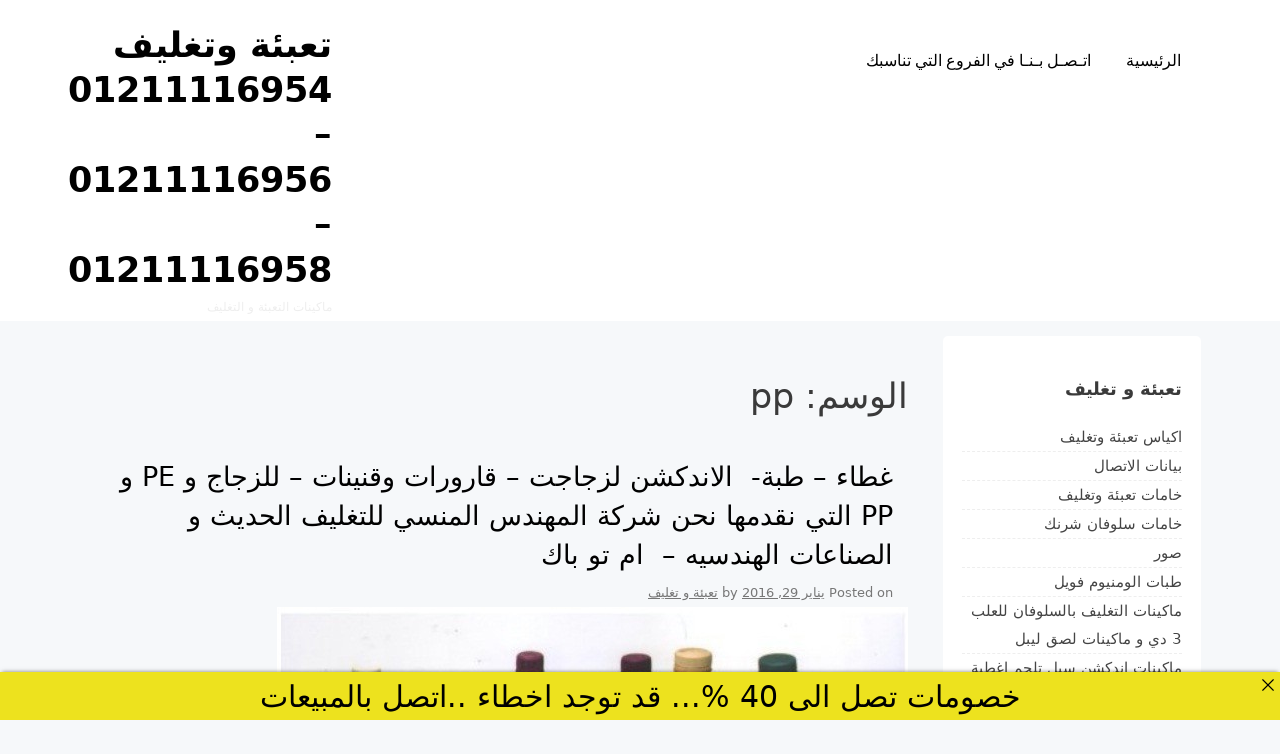

--- FILE ---
content_type: text/html; charset=UTF-8
request_url: https://packagingegypt.com/tag/pp/
body_size: 89913
content:
<!doctype html>
<html dir="rtl" lang="ar">
<head>
<meta name="MobileOptimized" content="width" />
<meta name="HandheldFriendly" content="true" />
<meta name="generator" content="Drupal 11 (https://www.drupal.org)" />

<meta name="MobileOptimized" content="width" />
<meta name="HandheldFriendly" content="true" />

<meta name="MobileOptimized" content="width" />
<meta name="HandheldFriendly" content="true" />
<meta charset="UTF-8">
<meta name="viewport" content="width=device-width, initial-scale=1">
<link rel="profile" href="http://gmpg.org/xfn/11">
<title>pp &#8211; تعبئة وتغليف  01211116954 &#8211; 01211116956 &#8211; 01211116958</title>
<meta name='robots' content='max-image-preview:large' />
<link rel="alternate" type="application/rss+xml" title="تعبئة وتغليف  01211116954 - 01211116956 - 01211116958 &laquo; الخلاصة" href="https://packagingegypt.com/feed/" />
<link rel="alternate" type="application/rss+xml" title="تعبئة وتغليف  01211116954 - 01211116956 - 01211116958 &laquo; خلاصة التعليقات" href="https://packagingegypt.com/comments/feed/" />
<link rel="alternate" type="application/rss+xml" title="تعبئة وتغليف  01211116954 - 01211116956 - 01211116958 &laquo; pp خلاصة الوسوم" href="https://packagingegypt.com/tag/pp/feed/" />
<style id='wp-img-auto-sizes-contain-inline-css' type='text/css'>
img:is([sizes=auto i],[sizes^="auto," i]){contain-intrinsic-size:3000px 1500px}
/*# sourceURL=wp-img-auto-sizes-contain-inline-css */
</style>
<style id='wp-block-library-inline-css' type='text/css'>
:root{--wp-block-synced-color:#7a00df;--wp-block-synced-color--rgb:122,0,223;--wp-bound-block-color:var(--wp-block-synced-color);--wp-editor-canvas-background:#ddd;--wp-admin-theme-color:#007cba;--wp-admin-theme-color--rgb:0,124,186;--wp-admin-theme-color-darker-10:#006ba1;--wp-admin-theme-color-darker-10--rgb:0,107,160.5;--wp-admin-theme-color-darker-20:#005a87;--wp-admin-theme-color-darker-20--rgb:0,90,135;--wp-admin-border-width-focus:2px}@media (min-resolution:192dpi){:root{--wp-admin-border-width-focus:1.5px}}.wp-element-button{cursor:pointer}:root .has-very-light-gray-background-color{background-color:#eee}:root .has-very-dark-gray-background-color{background-color:#313131}:root .has-very-light-gray-color{color:#eee}:root .has-very-dark-gray-color{color:#313131}:root .has-vivid-green-cyan-to-vivid-cyan-blue-gradient-background{background:linear-gradient(135deg,#00d084,#0693e3)}:root .has-purple-crush-gradient-background{background:linear-gradient(135deg,#34e2e4,#4721fb 50%,#ab1dfe)}:root .has-hazy-dawn-gradient-background{background:linear-gradient(135deg,#faaca8,#dad0ec)}:root .has-subdued-olive-gradient-background{background:linear-gradient(135deg,#fafae1,#67a671)}:root .has-atomic-cream-gradient-background{background:linear-gradient(135deg,#fdd79a,#004a59)}:root .has-nightshade-gradient-background{background:linear-gradient(135deg,#330968,#31cdcf)}:root .has-midnight-gradient-background{background:linear-gradient(135deg,#020381,#2874fc)}:root{--wp--preset--font-size--normal:16px;--wp--preset--font-size--huge:42px}.has-regular-font-size{font-size:1em}.has-larger-font-size{font-size:2.625em}.has-normal-font-size{font-size:var(--wp--preset--font-size--normal)}.has-huge-font-size{font-size:var(--wp--preset--font-size--huge)}.has-text-align-center{text-align:center}.has-text-align-left{text-align:left}.has-text-align-right{text-align:right}.has-fit-text{white-space:nowrap!important}#end-resizable-editor-section{display:none}.aligncenter{clear:both}.items-justified-left{justify-content:flex-start}.items-justified-center{justify-content:center}.items-justified-right{justify-content:flex-end}.items-justified-space-between{justify-content:space-between}.screen-reader-text{border:0;clip-path:inset(50%);height:1px;margin:-1px;overflow:hidden;padding:0;position:absolute;width:1px;word-wrap:normal!important}.screen-reader-text:focus{background-color:#ddd;clip-path:none;color:#444;display:block;font-size:1em;height:auto;left:5px;line-height:normal;padding:15px 23px 14px;text-decoration:none;top:5px;width:auto;z-index:100000}html :where(.has-border-color){border-style:solid}html :where([style*=border-top-color]){border-top-style:solid}html :where([style*=border-right-color]){border-right-style:solid}html :where([style*=border-bottom-color]){border-bottom-style:solid}html :where([style*=border-left-color]){border-left-style:solid}html :where([style*=border-width]){border-style:solid}html :where([style*=border-top-width]){border-top-style:solid}html :where([style*=border-right-width]){border-right-style:solid}html :where([style*=border-bottom-width]){border-bottom-style:solid}html :where([style*=border-left-width]){border-left-style:solid}html :where(img[class*=wp-image-]){height:auto;max-width:100%}:where(figure){margin:0 0 1em}html :where(.is-position-sticky){--wp-admin--admin-bar--position-offset:var(--wp-admin--admin-bar--height,0px)}@media screen and (max-width:600px){html :where(.is-position-sticky){--wp-admin--admin-bar--position-offset:0px}}
/*# sourceURL=wp-block-library-inline-css */
</style><style id='global-styles-inline-css' type='text/css'>
:root{--wp--preset--aspect-ratio--square: 1;--wp--preset--aspect-ratio--4-3: 4/3;--wp--preset--aspect-ratio--3-4: 3/4;--wp--preset--aspect-ratio--3-2: 3/2;--wp--preset--aspect-ratio--2-3: 2/3;--wp--preset--aspect-ratio--16-9: 16/9;--wp--preset--aspect-ratio--9-16: 9/16;--wp--preset--color--black: #000000;--wp--preset--color--cyan-bluish-gray: #abb8c3;--wp--preset--color--white: #ffffff;--wp--preset--color--pale-pink: #f78da7;--wp--preset--color--vivid-red: #cf2e2e;--wp--preset--color--luminous-vivid-orange: #ff6900;--wp--preset--color--luminous-vivid-amber: #fcb900;--wp--preset--color--light-green-cyan: #7bdcb5;--wp--preset--color--vivid-green-cyan: #00d084;--wp--preset--color--pale-cyan-blue: #8ed1fc;--wp--preset--color--vivid-cyan-blue: #0693e3;--wp--preset--color--vivid-purple: #9b51e0;--wp--preset--gradient--vivid-cyan-blue-to-vivid-purple: linear-gradient(135deg,rgb(6,147,227) 0%,rgb(155,81,224) 100%);--wp--preset--gradient--light-green-cyan-to-vivid-green-cyan: linear-gradient(135deg,rgb(122,220,180) 0%,rgb(0,208,130) 100%);--wp--preset--gradient--luminous-vivid-amber-to-luminous-vivid-orange: linear-gradient(135deg,rgb(252,185,0) 0%,rgb(255,105,0) 100%);--wp--preset--gradient--luminous-vivid-orange-to-vivid-red: linear-gradient(135deg,rgb(255,105,0) 0%,rgb(207,46,46) 100%);--wp--preset--gradient--very-light-gray-to-cyan-bluish-gray: linear-gradient(135deg,rgb(238,238,238) 0%,rgb(169,184,195) 100%);--wp--preset--gradient--cool-to-warm-spectrum: linear-gradient(135deg,rgb(74,234,220) 0%,rgb(151,120,209) 20%,rgb(207,42,186) 40%,rgb(238,44,130) 60%,rgb(251,105,98) 80%,rgb(254,248,76) 100%);--wp--preset--gradient--blush-light-purple: linear-gradient(135deg,rgb(255,206,236) 0%,rgb(152,150,240) 100%);--wp--preset--gradient--blush-bordeaux: linear-gradient(135deg,rgb(254,205,165) 0%,rgb(254,45,45) 50%,rgb(107,0,62) 100%);--wp--preset--gradient--luminous-dusk: linear-gradient(135deg,rgb(255,203,112) 0%,rgb(199,81,192) 50%,rgb(65,88,208) 100%);--wp--preset--gradient--pale-ocean: linear-gradient(135deg,rgb(255,245,203) 0%,rgb(182,227,212) 50%,rgb(51,167,181) 100%);--wp--preset--gradient--electric-grass: linear-gradient(135deg,rgb(202,248,128) 0%,rgb(113,206,126) 100%);--wp--preset--gradient--midnight: linear-gradient(135deg,rgb(2,3,129) 0%,rgb(40,116,252) 100%);--wp--preset--font-size--small: 13px;--wp--preset--font-size--medium: 20px;--wp--preset--font-size--large: 36px;--wp--preset--font-size--x-large: 42px;--wp--preset--spacing--20: 0.44rem;--wp--preset--spacing--30: 0.67rem;--wp--preset--spacing--40: 1rem;--wp--preset--spacing--50: 1.5rem;--wp--preset--spacing--60: 2.25rem;--wp--preset--spacing--70: 3.38rem;--wp--preset--spacing--80: 5.06rem;--wp--preset--shadow--natural: 6px 6px 9px rgba(0, 0, 0, 0.2);--wp--preset--shadow--deep: 12px 12px 50px rgba(0, 0, 0, 0.4);--wp--preset--shadow--sharp: 6px 6px 0px rgba(0, 0, 0, 0.2);--wp--preset--shadow--outlined: 6px 6px 0px -3px rgb(255, 255, 255), 6px 6px rgb(0, 0, 0);--wp--preset--shadow--crisp: 6px 6px 0px rgb(0, 0, 0);}:where(.is-layout-flex){gap: 0.5em;}:where(.is-layout-grid){gap: 0.5em;}body .is-layout-flex{display: flex;}.is-layout-flex{flex-wrap: wrap;align-items: center;}.is-layout-flex > :is(*, div){margin: 0;}body .is-layout-grid{display: grid;}.is-layout-grid > :is(*, div){margin: 0;}:where(.wp-block-columns.is-layout-flex){gap: 2em;}:where(.wp-block-columns.is-layout-grid){gap: 2em;}:where(.wp-block-post-template.is-layout-flex){gap: 1.25em;}:where(.wp-block-post-template.is-layout-grid){gap: 1.25em;}.has-black-color{color: var(--wp--preset--color--black) !important;}.has-cyan-bluish-gray-color{color: var(--wp--preset--color--cyan-bluish-gray) !important;}.has-white-color{color: var(--wp--preset--color--white) !important;}.has-pale-pink-color{color: var(--wp--preset--color--pale-pink) !important;}.has-vivid-red-color{color: var(--wp--preset--color--vivid-red) !important;}.has-luminous-vivid-orange-color{color: var(--wp--preset--color--luminous-vivid-orange) !important;}.has-luminous-vivid-amber-color{color: var(--wp--preset--color--luminous-vivid-amber) !important;}.has-light-green-cyan-color{color: var(--wp--preset--color--light-green-cyan) !important;}.has-vivid-green-cyan-color{color: var(--wp--preset--color--vivid-green-cyan) !important;}.has-pale-cyan-blue-color{color: var(--wp--preset--color--pale-cyan-blue) !important;}.has-vivid-cyan-blue-color{color: var(--wp--preset--color--vivid-cyan-blue) !important;}.has-vivid-purple-color{color: var(--wp--preset--color--vivid-purple) !important;}.has-black-background-color{background-color: var(--wp--preset--color--black) !important;}.has-cyan-bluish-gray-background-color{background-color: var(--wp--preset--color--cyan-bluish-gray) !important;}.has-white-background-color{background-color: var(--wp--preset--color--white) !important;}.has-pale-pink-background-color{background-color: var(--wp--preset--color--pale-pink) !important;}.has-vivid-red-background-color{background-color: var(--wp--preset--color--vivid-red) !important;}.has-luminous-vivid-orange-background-color{background-color: var(--wp--preset--color--luminous-vivid-orange) !important;}.has-luminous-vivid-amber-background-color{background-color: var(--wp--preset--color--luminous-vivid-amber) !important;}.has-light-green-cyan-background-color{background-color: var(--wp--preset--color--light-green-cyan) !important;}.has-vivid-green-cyan-background-color{background-color: var(--wp--preset--color--vivid-green-cyan) !important;}.has-pale-cyan-blue-background-color{background-color: var(--wp--preset--color--pale-cyan-blue) !important;}.has-vivid-cyan-blue-background-color{background-color: var(--wp--preset--color--vivid-cyan-blue) !important;}.has-vivid-purple-background-color{background-color: var(--wp--preset--color--vivid-purple) !important;}.has-black-border-color{border-color: var(--wp--preset--color--black) !important;}.has-cyan-bluish-gray-border-color{border-color: var(--wp--preset--color--cyan-bluish-gray) !important;}.has-white-border-color{border-color: var(--wp--preset--color--white) !important;}.has-pale-pink-border-color{border-color: var(--wp--preset--color--pale-pink) !important;}.has-vivid-red-border-color{border-color: var(--wp--preset--color--vivid-red) !important;}.has-luminous-vivid-orange-border-color{border-color: var(--wp--preset--color--luminous-vivid-orange) !important;}.has-luminous-vivid-amber-border-color{border-color: var(--wp--preset--color--luminous-vivid-amber) !important;}.has-light-green-cyan-border-color{border-color: var(--wp--preset--color--light-green-cyan) !important;}.has-vivid-green-cyan-border-color{border-color: var(--wp--preset--color--vivid-green-cyan) !important;}.has-pale-cyan-blue-border-color{border-color: var(--wp--preset--color--pale-cyan-blue) !important;}.has-vivid-cyan-blue-border-color{border-color: var(--wp--preset--color--vivid-cyan-blue) !important;}.has-vivid-purple-border-color{border-color: var(--wp--preset--color--vivid-purple) !important;}.has-vivid-cyan-blue-to-vivid-purple-gradient-background{background: var(--wp--preset--gradient--vivid-cyan-blue-to-vivid-purple) !important;}.has-light-green-cyan-to-vivid-green-cyan-gradient-background{background: var(--wp--preset--gradient--light-green-cyan-to-vivid-green-cyan) !important;}.has-luminous-vivid-amber-to-luminous-vivid-orange-gradient-background{background: var(--wp--preset--gradient--luminous-vivid-amber-to-luminous-vivid-orange) !important;}.has-luminous-vivid-orange-to-vivid-red-gradient-background{background: var(--wp--preset--gradient--luminous-vivid-orange-to-vivid-red) !important;}.has-very-light-gray-to-cyan-bluish-gray-gradient-background{background: var(--wp--preset--gradient--very-light-gray-to-cyan-bluish-gray) !important;}.has-cool-to-warm-spectrum-gradient-background{background: var(--wp--preset--gradient--cool-to-warm-spectrum) !important;}.has-blush-light-purple-gradient-background{background: var(--wp--preset--gradient--blush-light-purple) !important;}.has-blush-bordeaux-gradient-background{background: var(--wp--preset--gradient--blush-bordeaux) !important;}.has-luminous-dusk-gradient-background{background: var(--wp--preset--gradient--luminous-dusk) !important;}.has-pale-ocean-gradient-background{background: var(--wp--preset--gradient--pale-ocean) !important;}.has-electric-grass-gradient-background{background: var(--wp--preset--gradient--electric-grass) !important;}.has-midnight-gradient-background{background: var(--wp--preset--gradient--midnight) !important;}.has-small-font-size{font-size: var(--wp--preset--font-size--small) !important;}.has-medium-font-size{font-size: var(--wp--preset--font-size--medium) !important;}.has-large-font-size{font-size: var(--wp--preset--font-size--large) !important;}.has-x-large-font-size{font-size: var(--wp--preset--font-size--x-large) !important;}
/*# sourceURL=global-styles-inline-css */
</style>
<style id='classic-theme-styles-inline-css' type='text/css'>
/*! This file is auto-generated */
.wp-block-button__link{color:#fff;background-color:#32373c;border-radius:9999px;box-shadow:none;text-decoration:none;padding:calc(.667em + 2px) calc(1.333em + 2px);font-size:1.125em}.wp-block-file__button{background:#32373c;color:#fff;text-decoration:none}
/*# sourceURL=/lib/css/classic-themes.min.css */
</style>


<link rel="stylesheet" type="text/css" href="//packagingegypt.com/core/cache/wpfc-minified/1pecozjn/9nsem.css" media="all"/>
<style id='neptune-portfolio-style-inline-css' type='text/css'>
#masthead,
.footer-overlay{
background: ;
}
.site-branding a,
#cssmenu>ul>li.active>a,
#cssmenu>ul>li>a {
color: ;
}
/*# sourceURL=neptune-portfolio-style-inline-css */
</style>

<link rel="stylesheet" type="text/css" href="//packagingegypt.com/core/cache/wpfc-minified/drqslvx2/9nsem.css" media="all"/>
<script src='//packagingegypt.com/core/cache/wpfc-minified/hbr9g5o/9nsem.js' type="text/javascript"></script>


<meta charset="utf-8">
<meta name="abstract" content="ماكينات التعبئة و التغليف">
<meta name="author" content="engmansy">
<meta name="classification" content="اكياس تعبئة وتغليف, خامات تعبئة وتغليف, خامات سلوفان شرنك, طبات الومنيوم فويل, ماكينات اندكشن سيل, ماكينات تعبئة حبوب وحبيبات وبودر, ماكينات تعبئة سوائل اوتوماتيك, ماكينات تعبئة سوائل فى عبوات, ماكينات تغليف بالشرنك الحراري, ماكينات تغليف بالفاكيوم, ماكينات تغليف فلوباك أفقية, ماكينات لحام اكياس وماكينات طباعة تاريخ انتاج">
<meta name="copyright" content="Copyright تعبئة وتغليف  01211116954 - 01211116956 - 01211116958 - All rights Reserved.">
<meta name="designer" content="m2pack">
<meta name="distribution" content="Global">
<meta name="language" content="ar">
<meta name="publisher" content="تعبئة وتغليف  01211116954 - 01211116956 - 01211116958">
<meta name="rating" content="General">
<meta name="resource-type" content="Document">
<meta name="revisit-after" content="3">
<meta name="subject" content="اكياس تعبئة وتغليف, خامات تعبئة وتغليف, خامات سلوفان شرنك, طبات الومنيوم فويل, ماكينات اندكشن سيل, ماكينات تعبئة حبوب وحبيبات وبودر, ماكينات تعبئة سوائل اوتوماتيك, ماكينات تعبئة سوائل فى عبوات, ماكينات تغليف بالشرنك الحراري, ماكينات تغليف بالفاكيوم, ماكينات تغليف فلوباك أفقية, ماكينات لحام اكياس وماكينات طباعة تاريخ انتاج">
<meta name="template" content="m2pack">
<meta name="robots" content="index,follow">
<meta name="description" content="ماكينات التعبئة و التغليف">
<meta name="keywords" content="طبات الومنيوم فويل,pe, pp, الاندكشن, التي, الحديث, الصناعات, المنسي, المهندس, الهندسيه, الومنيوم, ام, باك, تو, شركة, طبات, طبة, طبه, غطاء, فويل, قارورات, لزجاجت, للتغليف, للزجاج, نحن, نقدمها, و, وقنينات,طرق تعبئة وتغليف الملابس الجاهزة,طريقة تعبئة وتغليف السكر,شغل من البيت تعبئه وتغليف طنطا,طريقة تعبئة وتغليف التمور,طرق تعبئة وتغليف التمور,طباعة تعبئة وتغليف,وظائف عمال تعبئة وتغليف في طنطا,شغل تعبئة وتغليف في طنطا,تعبئة وتغليف ضريبة الدخل,تعبئة وتغليف ضغط الدم,ماكينة تعبئة وتغليف صغيرة,ماكينة تعبئة وتغليف صنعاء,صيانة ماكينات تعبئة وتغليف,صيغة عقد تعبئة وتغليف,صناعة تعبئة وتغليف">
<link rel="canonical" href="https://packagingegypt.com/tag/pp/" />
<meta name="twitter:image" content="https://packagingegypt.com/storage/2016/01/غطاء-–-طابة-الاندكشن-لزجاجت-–-قارورات-وقنينات-للزجاج-وPE-وPP.jpg" /><meta name="twitter:card" content="summary" /><meta name="twitter:domain" content="تعبئة وتغليف  01211116954 - 01211116956 - 01211116958" /><meta name="twitter:title" content="pp" /><meta property="og:image" content="https://packagingegypt.com/storage/2016/01/غطاء-–-طابة-الاندكشن-لزجاجت-–-قارورات-وقنينات-للزجاج-وPE-وPP.jpg" /><meta property="og:site_name" content="تعبئة وتغليف  01211116954 - 01211116956 - 01211116958" /><meta property="og:url" content="https://packagingegypt.com/tag/pp/" /><meta property="og:type" content="object" /><meta property="og:title" content="pp" /><meta name="title" content="pp" /><link rel="icon" href="https://packagingegypt.com/storage/2020/06/cropped-لوجو-المهندس-منسي-32x32.jpg" sizes="32x32" />
<link rel="icon" href="https://packagingegypt.com/storage/2020/06/cropped-لوجو-المهندس-منسي-192x192.jpg" sizes="192x192" />
<link rel="apple-touch-icon" href="https://packagingegypt.com/storage/2020/06/cropped-لوجو-المهندس-منسي-180x180.jpg" />
<meta name="msapplication-TileImage" content="https://packagingegypt.com/storage/2020/06/cropped-لوجو-المهندس-منسي-270x270.jpg" />
</head>
<body class="rtl archive tag tag-pp tag-6 wp-theme-neptune-portfolio hfeed">
<div id="page" class="site">
<a class="skip-link screen-reader-text" href="#content">Skip to content</a>
<header id="masthead" class="site-header">
<div class="grid-wide">
<div class="site-branding col-3-12">
<h1 class="site-title"><a href="https://packagingegypt.com/" rel="home">تعبئة وتغليف  01211116954 &#8211; 01211116956 &#8211; 01211116958</a></h1>
<p class="site-description">ماكينات التعبئة و التغليف</p>
</div>
<div class="col-9-12">
<nav id="site-navigation" class="main-navigation">
<div id="cssmenu" class="menu-1-container"><ul id="menu-1" class="menu"><li id="menu-item-3653" class="menu-item menu-item-type-custom menu-item-object-custom menu-item-home"><a href="http://packagingegypt.com"><span>الرئيسية</span></a></li>
<li id="menu-item-6599" class="menu-item menu-item-type-custom menu-item-object-custom"><a href="https://m2pack.me/%D8%A7%D8%AA%D8%B5%D9%84-%D8%A8%D9%86%D8%A7/"><span>اتـصـل بـنـا في الفروع التي تناسبك</span></a></li>
</ul></div>
</nav>	
</div>
</div>
</header>
<div id="content" class="site-content">
<div id="primary" class="content-area grid-wide">
<main id="main" class="site-main col-9-12">
<header class="page-header">
<h1 class="page-title">الوسم: <span>pp</span></h1>			</header>
<article id="post-3752" class="post-3752 post type-post status-publish format-standard has-post-thumbnail hentry category-1582 tag-pe tag-pp tag-5 tag-7 tag-20 tag-36 tag-74 tag-11 tag-14 tag-1129 tag-26 tag-28 tag-27 tag-10 tag-536 tag-529 tag-3 tag-583 tag-1505 tag-961 tag-960 tag-162 tag-927 tag-9 tag-8 tag-15 tag-962">
<header class="entry-header">
<h2 class="entry-title"><a href="https://packagingegypt.com/%d8%ba%d8%b7%d8%a7%d8%a1-%d8%b7%d8%a8%d8%a9-%d8%a7%d9%84%d8%a7%d9%86%d8%af%d9%83%d8%b4%d9%86-%d9%84%d8%b2%d8%ac%d8%a7%d8%ac%d8%aa-%d9%82%d8%a7%d8%b1%d9%88%d8%b1%d8%a7%d8%aa/" rel="bookmark">غطاء – طبة-  الاندكشن لزجاجت – قارورات وقنينات &#8211; للزجاج و PE و PP التي نقدمها نحن شركة المهندس المنسي للتغليف الحديث و الصناعات الهندسيه &#8211;  ام تو باك</a></h2>		<div class="entry-meta">
<span class="posted-on">Posted on <a href="https://packagingegypt.com/%d8%ba%d8%b7%d8%a7%d8%a1-%d8%b7%d8%a8%d8%a9-%d8%a7%d9%84%d8%a7%d9%86%d8%af%d9%83%d8%b4%d9%86-%d9%84%d8%b2%d8%ac%d8%a7%d8%ac%d8%aa-%d9%82%d8%a7%d8%b1%d9%88%d8%b1%d8%a7%d8%aa/" rel="bookmark"><time class="entry-date published" datetime="2016-01-29T21:00:44+00:00">يناير 29, 2016</time><time class="updated" datetime="2025-01-29T14:50:20+00:00">يناير 29, 2025</time></a></span><span class="byline"> by <span class="author vcard"><a class="url fn n" href="https://packagingegypt.com/writer/engmansy/">تعبئة و تغليف</a></span></span>		</div>
</header>
<a class="post-thumbnail" href="https://packagingegypt.com/%d8%ba%d8%b7%d8%a7%d8%a1-%d8%b7%d8%a8%d8%a9-%d8%a7%d9%84%d8%a7%d9%86%d8%af%d9%83%d8%b4%d9%86-%d9%84%d8%b2%d8%ac%d8%a7%d8%ac%d8%aa-%d9%82%d8%a7%d8%b1%d9%88%d8%b1%d8%a7%d8%aa/" aria-hidden="true">
<img width="631" height="562" src="https://packagingegypt.com/storage/2016/01/غطاء-–-طابة-الاندكشن-لزجاجت-–-قارورات-وقنينات-للزجاج-وPE-وPP.jpg" class="attachment-post-thumbnail size-post-thumbnail wp-post-image" alt="غطاء – طبة-  الاندكشن لزجاجت – قارورات وقنينات &#8211; للزجاج و PE و PP التي نقدمها نحن شركة المهندس المنسي للتغليف الحديث و الصناعات الهندسيه &#8211;  ام تو باك" decoding="async" fetchpriority="high" srcset="https://packagingegypt.com/storage/2016/01/غطاء-–-طابة-الاندكشن-لزجاجت-–-قارورات-وقنينات-للزجاج-وPE-وPP.jpg 631w, https://packagingegypt.com/storage/2016/01/غطاء-–-طابة-الاندكشن-لزجاجت-–-قارورات-وقنينات-للزجاج-وPE-وPP-300x267.jpg 300w" sizes="(max-width: 631px) 100vw, 631px" />	</a>
<div class="entry-content">
<p>غطاء – طبة-  الاندكشن لزجاجت – قارورات وقنينات &#8211; للزجاج و PE و PP التي نقدمها نحن شركة المهندس المنسي للتغليف الحديث و الصناعات الهندسيه &#8211;  ام تو باك</p>
<figure id="attachment_3754" aria-describedby="caption-attachment-3754" style="width: 300px" class="caption aligncenter"><a href="http://packagingegypt.com/storage/2016/01/غطاء-–-طابة-الاندكشن-لزجاجت-–-قارورات-وقنينات-للزجاج-وPE-وPP.jpg"><img decoding="async" class="size-medium wp-image-3754" src="http://packagingegypt.com/storage/2016/01/غطاء-–-طابة-الاندكشن-لزجاجت-–-قارورات-وقنينات-للزجاج-وPE-وPP-300x267.jpg" alt="غطاء – طبة-  الاندكشن لزجاجت – قارورات وقنينات - للزجاج وPE وPP التي نقدمها نحن شركة المهندس المنسي للتغليف الحديث و الصناعات الهندسيه -  ام تو باك" width="300" height="267" srcset="https://packagingegypt.com/storage/2016/01/غطاء-–-طابة-الاندكشن-لزجاجت-–-قارورات-وقنينات-للزجاج-وPE-وPP-300x267.jpg 300w, https://packagingegypt.com/storage/2016/01/غطاء-–-طابة-الاندكشن-لزجاجت-–-قارورات-وقنينات-للزجاج-وPE-وPP.jpg 631w" sizes="(max-width: 300px) 100vw, 300px" /></a><figcaption id="caption-attachment-3754" class="caption-text">غطاء – طبة-  الاندكشن لزجاجت – قارورات وقنينات &#8211; للزجاج وPE وPP التي نقدمها نحن شركة المهندس المنسي للتغليف الحديث و الصناعات الهندسيه &#8211;  ام تو باك</figcaption></figure>
<p>مجموعة شركات المهندس منسي للتغليف الحديث M2Pack تقوم شركة المهندس منسي للتغليف الحديث M2pack بتصنيع العديد من الماكينات والمنتجات في مصنعنا المتطور في جمهورية الصين الشعبية حيث نقوم بالتوزيع والترويج من مقرنا الرئيسي في قلب القاهرة عاصمة جمهورية مصر العربية حيث نقوم بتوزيع وتوريد ماكينات التغليف التي نذكر منها على سبيل المثال ماكينات اللحام والتعبئة التي تستخدم في تعبئة البودرة والأقراص والسوائل والعجائن وماكينات التغليف المتدفق والتي تقوم بتغليف البسكويت والصابون وزجاجات ـ قوارير أو قنينات ـ زيت الأكل والفلاتر وغيرها من المنتجات الهامة والمتخصصة وكذلك نقوم بتصنيع وتوريد ماكينات التغليف عالية السرعة للتغليف الوسائدي والتغليف النصف أوتوماتيكي المفرغ للهواء والمزود للنيتروجين ونظم اللحام المختلفة ونظم التعبئة للفلتر المثقب والتي تعمل على تعبئة مواد البودرة كما في حالة القهوة وبودرة الحليب وغيرها من المواد المختلفة والمتعددة إلى جانب ذلك نقوم بتوريد وتصنيع نظم تعبئة الكوب الحجمية والتي تعمل على تعبئة مواد البودرة المتدفقة والحبوب ونظم الوزن للخلايا الالكترونية وماكينات النصف أوتوماتيكية التي تعمل على تعبئة البودرة والحبوب والسوائل والعجائن والكم الهائل من المنتجات الأخرى</p>
<p style="text-align: center;"><strong>لمعرفة سعر الخامات والماكينة يرجى التواصل مع المبيعات </strong></p>
<p style="text-align: center;"><strong>موبايل 01211116954 – 01211116955 – 01211116956  &#8211;  01211116958</strong></p>
<p style="text-align: center;">ستجد  تليفونات المبيعات و عناوين و لوكيشنات فروع الشركة  في هذا الرابط</p>
<p style="text-align: center;"><a href="https://goo.gl/en7xfB">https://goo.gl/en7xfB</a></p>
<p>تقدم شركة المهندس منسي للتغليف الحديث M2pack وصفاً موجزاً عن أهم المميزات والخصائص لهذا المنتج الرائع</p>
<p><strong>مواصفات ومزايا</strong><strong> غطاء – طبة- الاندكشن لزجاجت – قارورات وقنينات &#8211; للزجاج و </strong><strong>PE</strong><strong> و </strong><strong>PP</strong><strong> التي نقدمها </strong><strong>نحن شركة المهندس المنسي للتغليف الحديث والصناعات الهندسيه &#8211; ام تو باك </strong></p>
<ul>
<li>هذا الغطاء النموذجى حاصل على شهادة براءة الاختراع والامتياز من قبل شركة تايوان نيو ستايل ومسجل برقم</li>
<li>هذا الموديل الرائع يتم استهلاك منتجاته بانواعها المختلفة على نطاق واسع فى مختلف الاسواق التجارية للاستخدام فى حفظ الادوية وزيوت المحركات واضافات البنزين وكذلك الاعشاب المجففة ومن المذهل استخدام هذا الغطاءالرائع لحفظ المبيدات الحشرية</li>
<li>ومن المذهل فى هذا المنتج الرائع ان به امكانية استخدامه لسد وغلق جميع انواع الاوعية المصنوعة من الزجاج ويمكن استخدامه ايضاً كغطاء لجميع انواع الجرار</li>
<li>يوفر هذا الغطاء الهائل اعلى سعة انتاجية وذلك من خلال التوصيل بالطاقة الكهرومغناطيسية لتوليد قوة كهرو مغناطيسية عن طريق ادخال EM اثناء التوليد فتنفصل رقائق الالومنيوم والورق الداخلى بشكل الى وبذلك يتم انجاز خطوتين من خطوات عملية التصنيع فى خطوة واحدة</li>
</ul>
<p>ونخص في حديثنا عن التقدم التكنولوجي مجال صناعة التعبئة والتغليف فيسرنا نحن مجموعة شركات المهندس منسي للتغليف الحديث M2PACK.COM أن تقدم لكل عملائنا مثل هذه المنتجات في هذا المجال الذي يستخدمه كل فرد ونوفر لعملائنا الأعزاء الثقة في التعامل مع مجموعة شركات المهندس منسي للتغليف الحديث M2PACK.COM من خلال سرعة تلبية رغباتهم وذلك من خلال مراكز التوزيع المنتشرة في العديد من دول العالم حيث المركز الرئيسي لنا في القاهرة والشرق الأوسط وأفريقيا ودول الخليج العربي ونحيط سيادتكم علماً بأنه لدينا التكنولوجيا المتطورة التي نعمل بها في مصنعنا في دولة عظيمة متقدمة صناعياً كجمهورية الصين الشعبية</p>
<p style="text-align: center;"><strong>لمعرفة سعر الخامات والماكينة يرجى التواصل مع المبيعات </strong></p>
<p style="text-align: center;"><strong>موبايل 01211116954 – 01211116955 – 01211116956  &#8211;  01211116958</strong></p>
<p style="text-align: center;">ستجد  تليفونات المبيعات و عناوين و لوكيشنات فروع الشركة  في هذا الرابط</p>
<p style="text-align: center;"><a href="https://goo.gl/en7xfB">https://goo.gl/en7xfB</a></p>
</div>
<footer class="entry-footer">
<span class="cat-links">Posted in <a href="https://packagingegypt.com/category/%d8%b7%d8%a8%d8%a7%d8%aa-%d8%a7%d9%84%d9%88%d9%85%d9%86%d9%8a%d9%88%d9%85-%d9%81%d9%88%d9%8a%d9%84/" rel="category tag">طبات الومنيوم فويل</a></span><span class="tags-links">Tagged <a href="https://packagingegypt.com/tag/pe/" rel="tag">pe</a>, <a href="https://packagingegypt.com/tag/pp/" rel="tag">pp</a>, <a href="https://packagingegypt.com/tag/%d8%a7%d9%84%d8%a7%d9%86%d8%af%d9%83%d8%b4%d9%86/" rel="tag">الاندكشن</a>, <a href="https://packagingegypt.com/tag/%d8%a7%d9%84%d8%aa%d9%8a/" rel="tag">التي</a>, <a href="https://packagingegypt.com/tag/%d8%a7%d9%84%d8%ad%d8%af%d9%8a%d8%ab/" rel="tag">الحديث</a>, <a href="https://packagingegypt.com/tag/%d8%a7%d9%84%d8%b5%d9%86%d8%a7%d8%b9%d8%a7%d8%aa/" rel="tag">الصناعات</a>, <a href="https://packagingegypt.com/tag/%d8%a7%d9%84%d9%85%d9%86%d8%b3%d9%8a/" rel="tag">المنسي</a>, <a href="https://packagingegypt.com/tag/%d8%a7%d9%84%d9%85%d9%87%d9%86%d8%af%d8%b3/" rel="tag">المهندس</a>, <a href="https://packagingegypt.com/tag/%d8%a7%d9%84%d9%87%d9%86%d8%af%d8%b3%d9%8a%d9%87/" rel="tag">الهندسيه</a>, <a href="https://packagingegypt.com/tag/%d8%a7%d9%84%d9%88%d9%85%d9%86%d9%8a%d9%88%d9%85/" rel="tag">الومنيوم</a>, <a href="https://packagingegypt.com/tag/%d8%a7%d9%85/" rel="tag">ام</a>, <a href="https://packagingegypt.com/tag/%d8%a8%d8%a7%d9%83/" rel="tag">باك</a>, <a href="https://packagingegypt.com/tag/%d8%aa%d9%88/" rel="tag">تو</a>, <a href="https://packagingegypt.com/tag/%d8%b4%d8%b1%d9%83%d8%a9/" rel="tag">شركة</a>, <a href="https://packagingegypt.com/tag/%d8%b7%d8%a8%d8%a7%d8%aa/" rel="tag">طبات</a>, <a href="https://packagingegypt.com/tag/%d8%b7%d8%a8%d8%a9/" rel="tag">طبة</a>, <a href="https://packagingegypt.com/tag/%d8%b7%d8%a8%d9%87/" rel="tag">طبه</a>, <a href="https://packagingegypt.com/tag/%d8%ba%d8%b7%d8%a7%d8%a1/" rel="tag">غطاء</a>, <a href="https://packagingegypt.com/tag/%d9%81%d9%88%d9%8a%d9%84/" rel="tag">فويل</a>, <a href="https://packagingegypt.com/tag/%d9%82%d8%a7%d8%b1%d9%88%d8%b1%d8%a7%d8%aa/" rel="tag">قارورات</a>, <a href="https://packagingegypt.com/tag/%d9%84%d8%b2%d8%ac%d8%a7%d8%ac%d8%aa/" rel="tag">لزجاجت</a>, <a href="https://packagingegypt.com/tag/%d9%84%d9%84%d8%aa%d8%ba%d9%84%d9%8a%d9%81/" rel="tag">للتغليف</a>, <a href="https://packagingegypt.com/tag/%d9%84%d9%84%d8%b2%d8%ac%d8%a7%d8%ac/" rel="tag">للزجاج</a>, <a href="https://packagingegypt.com/tag/%d9%86%d8%ad%d9%86/" rel="tag">نحن</a>, <a href="https://packagingegypt.com/tag/%d9%86%d9%82%d8%af%d9%85%d9%87%d8%a7/" rel="tag">نقدمها</a>, <a href="https://packagingegypt.com/tag/%d9%88/" rel="tag">و</a>, <a href="https://packagingegypt.com/tag/%d9%88%d9%82%d9%86%d9%8a%d9%86%d8%a7%d8%aa/" rel="tag">وقنينات</a></span>	</footer>
</article>
<article id="post-1962" class="post-1962 post type-post status-publish format-standard has-post-thumbnail hentry category-1582 tag-pe tag-pp tag-5 tag-19 tag-32 tag-20 tag-11 tag-14 tag-1129 tag-26 tag-28 tag-27 tag-16 tag-34 tag-10 tag-536 tag-529 tag-3 tag-583 tag-1505 tag-961 tag-960 tag-927 tag-13 tag-17 tag-12 tag-9 tag-8 tag-15 tag-962">
<header class="entry-header">
<h2 class="entry-title"><a href="https://packagingegypt.com/%d8%ba%d8%b7%d8%a7%d8%a1-%d8%b7%d8%a8%d8%a9-%d8%a7%d9%84%d8%a7%d9%86%d8%af%d9%83%d8%b4%d9%86-%d9%84%d8%b2%d8%ac%d8%a7%d8%ac%d8%aa-%d9%82%d8%a7%d8%b1%d9%88%d8%b1%d8%a7%d8%aa-%d9%88%d9%82%d9%86%d9%8a/" rel="bookmark">غطاء &#8211; طبة الاندكشن لزجاجت قارورات وقنينات للزجاج و PE و PP التى نقدمها نحن شركة المهندس منسي للصناعات الهندسيه و توريد جميع مستلزمات التغليف الحديث &#8211;  ام تو باك</a></h2>		<div class="entry-meta">
<span class="posted-on">Posted on <a href="https://packagingegypt.com/%d8%ba%d8%b7%d8%a7%d8%a1-%d8%b7%d8%a8%d8%a9-%d8%a7%d9%84%d8%a7%d9%86%d8%af%d9%83%d8%b4%d9%86-%d9%84%d8%b2%d8%ac%d8%a7%d8%ac%d8%aa-%d9%82%d8%a7%d8%b1%d9%88%d8%b1%d8%a7%d8%aa-%d9%88%d9%82%d9%86%d9%8a/" rel="bookmark"><time class="entry-date published" datetime="2015-06-25T06:20:45+00:00">يونيو 25, 2015</time><time class="updated" datetime="2025-01-29T15:14:49+00:00">يناير 29, 2025</time></a></span><span class="byline"> by <span class="author vcard"><a class="url fn n" href="https://packagingegypt.com/writer/engmansy/">تعبئة و تغليف</a></span></span>		</div>
</header>
<a class="post-thumbnail" href="https://packagingegypt.com/%d8%ba%d8%b7%d8%a7%d8%a1-%d8%b7%d8%a8%d8%a9-%d8%a7%d9%84%d8%a7%d9%86%d8%af%d9%83%d8%b4%d9%86-%d9%84%d8%b2%d8%ac%d8%a7%d8%ac%d8%aa-%d9%82%d8%a7%d8%b1%d9%88%d8%b1%d8%a7%d8%aa-%d9%88%d9%82%d9%86%d9%8a/" aria-hidden="true">
<img width="558" height="408" src="https://packagingegypt.com/storage/2015/06/غطاء-طبةالاندكشن-لزجاجت-قارورات-وقنينات-للزجاج-وPE-وPP.jpg" class="attachment-post-thumbnail size-post-thumbnail wp-post-image" alt="غطاء &#8211; طبة الاندكشن لزجاجت قارورات وقنينات للزجاج و PE و PP التى نقدمها نحن شركة المهندس منسي للصناعات الهندسيه و توريد جميع مستلزمات التغليف الحديث &#8211;  ام تو باك" decoding="async" srcset="https://packagingegypt.com/storage/2015/06/غطاء-طبةالاندكشن-لزجاجت-قارورات-وقنينات-للزجاج-وPE-وPP.jpg 558w, https://packagingegypt.com/storage/2015/06/غطاء-طبةالاندكشن-لزجاجت-قارورات-وقنينات-للزجاج-وPE-وPP-300x219.jpg 300w" sizes="(max-width: 558px) 100vw, 558px" />	</a>
<div class="entry-content">
<p>غطاء &#8211; طبة الاندكشن لزجاجت قارورات وقنينات للزجاج و PE و PP التى نقدمها نحن شركة المهندس منسي للصناعات الهندسيه و توريد جميع مستلزمات التغليف الحديث &#8211;  ام تو باك</p>
<figure id="attachment_1963" aria-describedby="caption-attachment-1963" style="width: 300px" class="caption aligncenter"><a href="http://packagingegypt.com/storage/2015/06/غطاء-طبةالاندكشن-لزجاجت-قارورات-وقنينات-للزجاج-وPE-وPP.jpg"><img loading="lazy" decoding="async" class="size-medium wp-image-1963" src="http://packagingegypt.com/storage/2015/06/غطاء-طبةالاندكشن-لزجاجت-قارورات-وقنينات-للزجاج-وPE-وPP-300x219.jpg" alt="غطاء - طبة الاندكشن لزجاجت قارورات وقنينات للزجاج وPE وPP التى نقدمها نحن شركة المهندس منسي للصناعات الهندسيه و توريد جميع مستلزمات التغليف الحديث -  ام تو باك" width="300" height="219" srcset="https://packagingegypt.com/storage/2015/06/غطاء-طبةالاندكشن-لزجاجت-قارورات-وقنينات-للزجاج-وPE-وPP-300x219.jpg 300w, https://packagingegypt.com/storage/2015/06/غطاء-طبةالاندكشن-لزجاجت-قارورات-وقنينات-للزجاج-وPE-وPP.jpg 558w" sizes="auto, (max-width: 300px) 100vw, 300px" /></a><figcaption id="caption-attachment-1963" class="caption-text">غطاء &#8211; طبة الاندكشن لزجاجت قارورات وقنينات للزجاج وPE وPP التى نقدمها نحن شركة المهندس منسي للصناعات الهندسيه و توريد جميع مستلزمات التغليف الحديث &#8211;  ام تو باك</figcaption></figure>
<p><span style="line-height: 1.6471;">تقوم شركة المهندس منسي للتغليف الحديث M2pack.com بتصنيع العديد من الماكينات والمنتجات في مصنعنا المتطور في جمهورية الصين الشعبية حيث نقوم بالتوزيع والترويج من مقرنا الرئيسي في قلب القاهرة عاصمة جمهورية مصر العربية حيث نقوم بتوزيع وتوريد ماكينات التغليف التي نذكر منها على سبيل المثال ماكينات اللحام والتعبئة التي تستخدم في تعبئة البودرة والأقراص والسوائل والعجائن وماكينات التغليف المتدفق والتي تقوم بتغليف البسكويت والصابون وزجاجات قوارير أو قنينات زيت الأكل والفلاتر وغيرها من المنتجات الهامة والمتخصصة وكذلك نقوم بتصنيع وتوريد ماكينات التغليف عالية السرعة للتغليف الوسائدي والتغليف النصف أوتوماتيكي المفرغ للهواء والمزود للنيتروجين ونظم اللحام المختلفة ونظم التعبئة للفلتر المثقب والتي تعمل على تعبئة مواد البودرة كما في حالة القهوة وبودرة الحليب وغيرها من المواد المختلفة والمتعددة إلى جانب ذلك نقوم بتوريد وتصنيع نظم تعبئة الكوب الحجمية والتي تعمل على تعبئة مواد البودرة المتدفقة والحبوب ونظم الوزن للخلايا الالكترونية وماكينات النصف أوتوماتيكية التي تعمل على تعبئة البودرة والحبوب والسوائل والعجائن والكم الهائل من المنتجات الأخرى</span></p>
<p>تقدم  شركة المهندس منسي للتغليف الحديث M2pack.com وصفاً موجزاً عن أهم المميزات والخصائص لهذا المنتج الرائع</p>
<p><strong>مواصفات ومزايا </strong><strong>غطاء &#8211; طبة الاندكشن لزجاجت قارورات وقنينات للزجاج و </strong><strong>PE</strong><strong> و </strong><strong>PP</strong><strong> التى نقدمها نحن شركة المهندس منسي للصناعات الهندسيه و توريد جميع مستلزمات التغليف الحديث &#8211;  ام تو باك</strong></p>
<ul>
<li>هذا الموديل النموذجى حاصل على شهادة براءة الاختراع والامتياز من قبل شركة تايوان نيو ستايل ومسجل برقم</li>
<li>هذا الموديل الرائع يتم استهلاك منتجاته بانواعها المختلفة على نطاق واسع فى مختلف الاسواق التجارية للاستخدام فى حفظ الادوية وزيوت المحركات واضافات البنزين وكذلك الاعشاب المجففة ومن المذهل استخدام هذا الغطاء الرائع لحفظ المبيدات الحشرية</li>
<li>ومن المذهل فى هذا الغطاء الرائع ان به امكانية استخدامه لسد وغلق جميع انواع الاوعية المصنوعة من الزجاج ويمكن استخدامه ايضاً كغطاء لجميع انواع الجرار</li>
<li>يوفر هذا الغطاء الهائل اعلى سعة انتاجية وذلك من خلال التوصيل بالطاقة الكهرومغناطيسية لتوليد قوة كهرو مغناطيسية عن طريق ادخال EM اثناء التوليد فتنفصل رقائق الالومنيوم والورق الداخلى بشكل الى وبذلك يتم انجاز خطوتين من خطوات عملية التصنيع فى خطوة واحدة</li>
</ul>
<p style="text-align: center;"><strong>لمعرفة سعر الخامات والماكينة يرجى التواصل مع المبيعات </strong></p>
<p style="text-align: center;"><strong>موبايل 01211116954 – 01211116955 – 01211116956  &#8211;  01211116958</strong></p>
<p style="text-align: center;">ستجد  تليفونات المبيعات و عناوين و لوكيشنات فروع الشركة  في هذا الرابط</p>
<p style="text-align: center;"><a href="https://goo.gl/en7xfB">https://goo.gl/en7xfB</a></p>
</div>
<footer class="entry-footer">
<span class="cat-links">Posted in <a href="https://packagingegypt.com/category/%d8%b7%d8%a8%d8%a7%d8%aa-%d8%a7%d9%84%d9%88%d9%85%d9%86%d9%8a%d9%88%d9%85-%d9%81%d9%88%d9%8a%d9%84/" rel="category tag">طبات الومنيوم فويل</a></span><span class="tags-links">Tagged <a href="https://packagingegypt.com/tag/pe/" rel="tag">pe</a>, <a href="https://packagingegypt.com/tag/pp/" rel="tag">pp</a>, <a href="https://packagingegypt.com/tag/%d8%a7%d9%84%d8%a7%d9%86%d8%af%d9%83%d8%b4%d9%86/" rel="tag">الاندكشن</a>, <a href="https://packagingegypt.com/tag/%d8%a7%d9%84%d8%aa%d8%ba%d9%84%d9%8a%d9%81/" rel="tag">التغليف</a>, <a href="https://packagingegypt.com/tag/%d8%a7%d9%84%d8%aa%d9%89/" rel="tag">التى</a>, <a href="https://packagingegypt.com/tag/%d8%a7%d9%84%d8%ad%d8%af%d9%8a%d8%ab/" rel="tag">الحديث</a>, <a href="https://packagingegypt.com/tag/%d8%a7%d9%84%d9%85%d9%87%d9%86%d8%af%d8%b3/" rel="tag">المهندس</a>, <a href="https://packagingegypt.com/tag/%d8%a7%d9%84%d9%87%d9%86%d8%af%d8%b3%d9%8a%d9%87/" rel="tag">الهندسيه</a>, <a href="https://packagingegypt.com/tag/%d8%a7%d9%84%d9%88%d9%85%d9%86%d9%8a%d9%88%d9%85/" rel="tag">الومنيوم</a>, <a href="https://packagingegypt.com/tag/%d8%a7%d9%85/" rel="tag">ام</a>, <a href="https://packagingegypt.com/tag/%d8%a8%d8%a7%d9%83/" rel="tag">باك</a>, <a href="https://packagingegypt.com/tag/%d8%aa%d9%88/" rel="tag">تو</a>, <a href="https://packagingegypt.com/tag/%d8%aa%d9%88%d8%b1%d9%8a%d8%af/" rel="tag">توريد</a>, <a href="https://packagingegypt.com/tag/%d8%ac%d9%85%d9%8a%d8%b9/" rel="tag">جميع</a>, <a href="https://packagingegypt.com/tag/%d8%b4%d8%b1%d9%83%d8%a9/" rel="tag">شركة</a>, <a href="https://packagingegypt.com/tag/%d8%b7%d8%a8%d8%a7%d8%aa/" rel="tag">طبات</a>, <a href="https://packagingegypt.com/tag/%d8%b7%d8%a8%d8%a9/" rel="tag">طبة</a>, <a href="https://packagingegypt.com/tag/%d8%b7%d8%a8%d9%87/" rel="tag">طبه</a>, <a href="https://packagingegypt.com/tag/%d8%ba%d8%b7%d8%a7%d8%a1/" rel="tag">غطاء</a>, <a href="https://packagingegypt.com/tag/%d9%81%d9%88%d9%8a%d9%84/" rel="tag">فويل</a>, <a href="https://packagingegypt.com/tag/%d9%82%d8%a7%d8%b1%d9%88%d8%b1%d8%a7%d8%aa/" rel="tag">قارورات</a>, <a href="https://packagingegypt.com/tag/%d9%84%d8%b2%d8%ac%d8%a7%d8%ac%d8%aa/" rel="tag">لزجاجت</a>, <a href="https://packagingegypt.com/tag/%d9%84%d9%84%d8%b2%d8%ac%d8%a7%d8%ac/" rel="tag">للزجاج</a>, <a href="https://packagingegypt.com/tag/%d9%84%d9%84%d8%b5%d9%86%d8%a7%d8%b9%d8%a7%d8%aa/" rel="tag">للصناعات</a>, <a href="https://packagingegypt.com/tag/%d9%85%d8%b3%d8%aa%d9%84%d8%b2%d9%85%d8%a7%d8%aa/" rel="tag">مستلزمات</a>, <a href="https://packagingegypt.com/tag/%d9%85%d9%86%d8%b3%d9%8a/" rel="tag">منسي</a>, <a href="https://packagingegypt.com/tag/%d9%86%d8%ad%d9%86/" rel="tag">نحن</a>, <a href="https://packagingegypt.com/tag/%d9%86%d9%82%d8%af%d9%85%d9%87%d8%a7/" rel="tag">نقدمها</a>, <a href="https://packagingegypt.com/tag/%d9%88/" rel="tag">و</a>, <a href="https://packagingegypt.com/tag/%d9%88%d9%82%d9%86%d9%8a%d9%86%d8%a7%d8%aa/" rel="tag">وقنينات</a></span>	</footer>
</article>
<article id="post-1551" class="post-1551 post type-post status-publish format-standard has-post-thumbnail hentry category-1582 tag-pe tag-pp tag-5 tag-32 tag-20 tag-36 tag-11 tag-14 tag-1129 tag-26 tag-28 tag-27 tag-10 tag-536 tag-529 tag-3 tag-583 tag-1505 tag-961 tag-960 tag-162 tag-927 tag-12 tag-9 tag-965 tag-15 tag-962">
<header class="entry-header">
<h2 class="entry-title"><a href="https://packagingegypt.com/%d8%ba%d8%b7%d8%a7%d8%a1-%d8%b7%d8%a8%d8%a9-%d8%a7%d9%84%d8%a7%d9%86%d8%af%d9%83%d8%b4%d9%86-%d9%84%d8%b2%d8%ac%d8%a7%d8%ac%d8%aa-%d9%82%d8%a7%d8%b1%d9%88%d8%b1%d8%a7%d8%aa-%d9%88/" rel="bookmark">غطاء  طبة  الاندكشن لزجاجت  قارورات وقنينات  للزجاج و PE و PP التى نفدمها نحن شركة المهندس منسي للتغليف الحديث و الصناعات الهندسيه &#8211;  ام تو باك</a></h2>		<div class="entry-meta">
<span class="posted-on">Posted on <a href="https://packagingegypt.com/%d8%ba%d8%b7%d8%a7%d8%a1-%d8%b7%d8%a8%d8%a9-%d8%a7%d9%84%d8%a7%d9%86%d8%af%d9%83%d8%b4%d9%86-%d9%84%d8%b2%d8%ac%d8%a7%d8%ac%d8%aa-%d9%82%d8%a7%d8%b1%d9%88%d8%b1%d8%a7%d8%aa-%d9%88/" rel="bookmark"><time class="entry-date published" datetime="2015-06-25T02:11:25+00:00">يونيو 25, 2015</time><time class="updated" datetime="2025-01-29T15:22:27+00:00">يناير 29, 2025</time></a></span><span class="byline"> by <span class="author vcard"><a class="url fn n" href="https://packagingegypt.com/writer/engmansy/">تعبئة و تغليف</a></span></span>		</div>
</header>
<a class="post-thumbnail" href="https://packagingegypt.com/%d8%ba%d8%b7%d8%a7%d8%a1-%d8%b7%d8%a8%d8%a9-%d8%a7%d9%84%d8%a7%d9%86%d8%af%d9%83%d8%b4%d9%86-%d9%84%d8%b2%d8%ac%d8%a7%d8%ac%d8%aa-%d9%82%d8%a7%d8%b1%d9%88%d8%b1%d8%a7%d8%aa-%d9%88/" aria-hidden="true">
<img width="400" height="404" src="https://packagingegypt.com/storage/2015/06/غطاء-طبة-الاندكشن-لزجاجت-قارورات-وقنينات-للزجاج-وPE-وPP.jpg" class="attachment-post-thumbnail size-post-thumbnail wp-post-image" alt="غطاء  طبة  الاندكشن لزجاجت  قارورات وقنينات  للزجاج و PE و PP التى نفدمها نحن شركة المهندس منسي للتغليف الحديث و الصناعات الهندسيه &#8211;  ام تو باك" decoding="async" loading="lazy" srcset="https://packagingegypt.com/storage/2015/06/غطاء-طبة-الاندكشن-لزجاجت-قارورات-وقنينات-للزجاج-وPE-وPP.jpg 400w, https://packagingegypt.com/storage/2015/06/غطاء-طبة-الاندكشن-لزجاجت-قارورات-وقنينات-للزجاج-وPE-وPP-297x300.jpg 297w" sizes="auto, (max-width: 400px) 100vw, 400px" />	</a>
<div class="entry-content">
<p>غطاء  طبة  الاندكشن لزجاجت  قارورات وقنينات  للزجاج و PE و PP التى نفدمها نحن شركة المهندس منسي للتغليف الحديث و الصناعات الهندسيه &#8211;  ام تو باك</p>
<figure id="attachment_1763" aria-describedby="caption-attachment-1763" style="width: 297px" class="caption aligncenter"><a href="http://packagingegypt.com/storage/2015/06/غطاء-طبة-الاندكشن-لزجاجت-قارورات-وقنينات-للزجاج-وPE-وPP.jpg"><img loading="lazy" decoding="async" class="size-medium wp-image-1763" src="http://packagingegypt.com/storage/2015/06/غطاء-طبة-الاندكشن-لزجاجت-قارورات-وقنينات-للزجاج-وPE-وPP-297x300.jpg" alt="غطاء طبة الاندكشن لزجاجت قارورات وقنينات للزجاج وPE وPP" width="297" height="300" srcset="https://packagingegypt.com/storage/2015/06/غطاء-طبة-الاندكشن-لزجاجت-قارورات-وقنينات-للزجاج-وPE-وPP-297x300.jpg 297w, https://packagingegypt.com/storage/2015/06/غطاء-طبة-الاندكشن-لزجاجت-قارورات-وقنينات-للزجاج-وPE-وPP.jpg 400w" sizes="auto, (max-width: 297px) 100vw, 297px" /></a><figcaption id="caption-attachment-1763" class="caption-text">غطاء  طبة  الاندكشن لزجاجت  قارورات وقنينات  للزجاج وPE وPP التى نفدمها نحن شركة المهندس منسي للتغليف الحديث و الصناعات الهندسيه &#8211;  ام تو باك</figcaption></figure>
<p>تقوم شركة المهندس منسي للتغليف الحديث M2pack بتصنيع العديد من الماكينات والمنتجات في مصنعنا المتطور في جمهورية الصين الشعبية حيث نقوم بالتوزيع والترويج من مقرنا الرئيسي في قلب القاهرة عاصمة جمهورية مصر العربية حيث نقوم بتوزيع وتوريد ماكينات التغليف التي نذكر منها على سبيل المثال ماكينات اللحام والتعبئة التي تستخدم في تعبئة البودرة والأقراص والسوائل والعجائن وماكينات التغليف المتدفق والتي تقوم بتغليف البسكويت والصابون وزجاجات ـ قوارير أو قنينات ـ زيت الأكل والفلاتر وغيرها من المنتجات الهامة والمتخصصة وكذلك نقوم بتصنيع وتوريد ماكينات التغليف عالية السرعة للتغليف الوسائدي والتغليف النصف أوتوماتيكي المفرغ للهواء والمزود للنيتروجين ونظم اللحام المختلفة ونظم التعبئة للفلتر المثقب والتي تعمل على تعبئة مواد البودرة كما في حالة القهوة وبودرة الحليب وغيرها من المواد المختلفة والمتعددة إلى جانب ذلك نقوم بتوريد وتصنيع نظم تعبئة الكوب الحجمية والتي تعمل على تعبئة مواد البودرة المتدفقة والحبوب ونظم الوزن للخلايا الالكترونية وماكينات النصف أوتوماتيكية التي تعمل على تعبئة البودرة والحبوب والسوائل والعجائن والكم الهائل من المنتجات الأخرى</p>
<ul>
<li>شهادات التميز والانفراد</li>
</ul>
<p>تقدم شركة المهندس منسي للتغليف الحديث M2pack وصفاً موجزاً عن أهم المميزات والخصائص لهذا المنتج الرائع</p>
<p><strong>المواصفات ومزايا الرئيسية ل</strong><strong>غطاء  طبة  الاندكشن لزجاجت  قارورات وقنينات  للزجاج و </strong><strong>PE</strong><strong> و </strong><strong>PP</strong><strong> التى نفدمها </strong><strong>نحن شركة المهندس منسي للتغليف الحديث و الصناعات الهندسيه &#8211;  ام تو باك</strong></p>
<p>هذا الموديل النموذجى حاصل على شهادة براءة الاختراع والامتياز من قبل شركة تايوان نيو ستايل ومسجل برقم</p>
<ul>
<li>هذا الموديل الرائع يتم استهلاك منتجاته بانواعها المختلفة على نطاق واسع فى مختلف الاسواق التجارية للاستخدام فى حفظ الادوية وزيوت المحركات واضافات البنزين وكذلك الاعشاب المجففة ومن المذهل استخدام هذا المنتج الرائع لحفظ المبيدات الحشرية</li>
<li>ومن المذهل فى هذا المنتج الرائع ان به امكانية استخدامه لسد وغلق جميع انواع الاوعية المصنوعة من الزجاج ويمكن استخدامه ايضاً كغطاء لجميع انواع الجرار</li>
<li>يوفر هذا المنتج الهائل اعلى سعة انتاجية وذلك من خلال التوصيل بالطاقة الكهرومغناطيسية لتوليد قوة كهرو مغناطيسية عن طريق ادخال EM اثناء التوليد فتنفصل رقائق الالومنيوم والورق الداخلى بشكل الى وبذلك يتم انجاز خطوتين من خطوات عملية التصنيع فى خطوة واحدة</li>
</ul>
<p style="text-align: center;"><strong>لمعرفة سعر الخامات والماكينة يرجى التواصل مع المبيعات </strong></p>
<p style="text-align: center;"><strong>موبايل 01211116954 – 01211116955 – 01211116956  &#8211;  01211116958</strong></p>
<p style="text-align: center;">ستجد  تليفونات المبيعات و عناوين و لوكيشنات فروع الشركة  في هذا الرابط</p>
<p style="text-align: center;"><a href="https://goo.gl/en7xfB">https://goo.gl/en7xfB</a></p>
</div>
<footer class="entry-footer">
<span class="cat-links">Posted in <a href="https://packagingegypt.com/category/%d8%b7%d8%a8%d8%a7%d8%aa-%d8%a7%d9%84%d9%88%d9%85%d9%86%d9%8a%d9%88%d9%85-%d9%81%d9%88%d9%8a%d9%84/" rel="category tag">طبات الومنيوم فويل</a></span><span class="tags-links">Tagged <a href="https://packagingegypt.com/tag/pe/" rel="tag">pe</a>, <a href="https://packagingegypt.com/tag/pp/" rel="tag">pp</a>, <a href="https://packagingegypt.com/tag/%d8%a7%d9%84%d8%a7%d9%86%d8%af%d9%83%d8%b4%d9%86/" rel="tag">الاندكشن</a>, <a href="https://packagingegypt.com/tag/%d8%a7%d9%84%d8%aa%d9%89/" rel="tag">التى</a>, <a href="https://packagingegypt.com/tag/%d8%a7%d9%84%d8%ad%d8%af%d9%8a%d8%ab/" rel="tag">الحديث</a>, <a href="https://packagingegypt.com/tag/%d8%a7%d9%84%d8%b5%d9%86%d8%a7%d8%b9%d8%a7%d8%aa/" rel="tag">الصناعات</a>, <a href="https://packagingegypt.com/tag/%d8%a7%d9%84%d9%85%d9%87%d9%86%d8%af%d8%b3/" rel="tag">المهندس</a>, <a href="https://packagingegypt.com/tag/%d8%a7%d9%84%d9%87%d9%86%d8%af%d8%b3%d9%8a%d9%87/" rel="tag">الهندسيه</a>, <a href="https://packagingegypt.com/tag/%d8%a7%d9%84%d9%88%d9%85%d9%86%d9%8a%d9%88%d9%85/" rel="tag">الومنيوم</a>, <a href="https://packagingegypt.com/tag/%d8%a7%d9%85/" rel="tag">ام</a>, <a href="https://packagingegypt.com/tag/%d8%a8%d8%a7%d9%83/" rel="tag">باك</a>, <a href="https://packagingegypt.com/tag/%d8%aa%d9%88/" rel="tag">تو</a>, <a href="https://packagingegypt.com/tag/%d8%b4%d8%b1%d9%83%d8%a9/" rel="tag">شركة</a>, <a href="https://packagingegypt.com/tag/%d8%b7%d8%a8%d8%a7%d8%aa/" rel="tag">طبات</a>, <a href="https://packagingegypt.com/tag/%d8%b7%d8%a8%d8%a9/" rel="tag">طبة</a>, <a href="https://packagingegypt.com/tag/%d8%b7%d8%a8%d9%87/" rel="tag">طبه</a>, <a href="https://packagingegypt.com/tag/%d8%ba%d8%b7%d8%a7%d8%a1/" rel="tag">غطاء</a>, <a href="https://packagingegypt.com/tag/%d9%81%d9%88%d9%8a%d9%84/" rel="tag">فويل</a>, <a href="https://packagingegypt.com/tag/%d9%82%d8%a7%d8%b1%d9%88%d8%b1%d8%a7%d8%aa/" rel="tag">قارورات</a>, <a href="https://packagingegypt.com/tag/%d9%84%d8%b2%d8%ac%d8%a7%d8%ac%d8%aa/" rel="tag">لزجاجت</a>, <a href="https://packagingegypt.com/tag/%d9%84%d9%84%d8%aa%d8%ba%d9%84%d9%8a%d9%81/" rel="tag">للتغليف</a>, <a href="https://packagingegypt.com/tag/%d9%84%d9%84%d8%b2%d8%ac%d8%a7%d8%ac/" rel="tag">للزجاج</a>, <a href="https://packagingegypt.com/tag/%d9%85%d9%86%d8%b3%d9%8a/" rel="tag">منسي</a>, <a href="https://packagingegypt.com/tag/%d9%86%d8%ad%d9%86/" rel="tag">نحن</a>, <a href="https://packagingegypt.com/tag/%d9%86%d9%81%d8%af%d9%85%d9%87%d8%a7/" rel="tag">نفدمها</a>, <a href="https://packagingegypt.com/tag/%d9%88/" rel="tag">و</a>, <a href="https://packagingegypt.com/tag/%d9%88%d9%82%d9%86%d9%8a%d9%86%d8%a7%d8%aa/" rel="tag">وقنينات</a></span>	</footer>
</article>
<article id="post-860" class="post-860 post type-post status-publish format-standard has-post-thumbnail hentry category-1575 tag-pp tag-ps tag-19 tag-32 tag-20 tag-11 tag-14 tag-26 tag-28 tag-302 tag-27 tag-16 tag-34 tag-22 tag-10 tag-3 tag-13 tag-519 tag-17 tag-12 tag-9 tag-8 tag-15 tag-1336">
<header class="entry-header">
<h2 class="entry-title"><a href="https://packagingegypt.com/%d9%85%d8%a7%d8%af%d8%a9-pp-ps-%d8%a7%d9%84%d8%aa%d9%89-%d9%86%d9%82%d8%af%d9%85%d9%87%d8%a7-%d9%86%d8%ad%d9%86-%d8%b4%d8%b1%d9%83%d8%a9-%d8%a7%d9%84%d9%85%d9%87%d9%86%d8%af%d8%b3-%d9%85%d9%86/" rel="bookmark">مادة PP / PS  التى نقدمها نحن شركة المهندس منسي للصناعات الهندسيه و توريد جميع مستلزمات التغليف الحديث &#8211;  ام تو باك</a></h2>		<div class="entry-meta">
<span class="posted-on">Posted on <a href="https://packagingegypt.com/%d9%85%d8%a7%d8%af%d8%a9-pp-ps-%d8%a7%d9%84%d8%aa%d9%89-%d9%86%d9%82%d8%af%d9%85%d9%87%d8%a7-%d9%86%d8%ad%d9%86-%d8%b4%d8%b1%d9%83%d8%a9-%d8%a7%d9%84%d9%85%d9%87%d9%86%d8%af%d8%b3-%d9%85%d9%86/" rel="bookmark"><time class="entry-date published" datetime="2015-06-22T01:31:42+00:00">يونيو 22, 2015</time><time class="updated" datetime="2025-01-29T15:02:14+00:00">يناير 29, 2025</time></a></span><span class="byline"> by <span class="author vcard"><a class="url fn n" href="https://packagingegypt.com/writer/engmansy/">تعبئة و تغليف</a></span></span>		</div>
</header>
<a class="post-thumbnail" href="https://packagingegypt.com/%d9%85%d8%a7%d8%af%d8%a9-pp-ps-%d8%a7%d9%84%d8%aa%d9%89-%d9%86%d9%82%d8%af%d9%85%d9%87%d8%a7-%d9%86%d8%ad%d9%86-%d8%b4%d8%b1%d9%83%d8%a9-%d8%a7%d9%84%d9%85%d9%87%d9%86%d8%af%d8%b3-%d9%85%d9%86/" aria-hidden="true">
<img width="558" height="510" src="https://packagingegypt.com/storage/2015/06/مادة-PP-558x510.jpg" class="attachment-post-thumbnail size-post-thumbnail wp-post-image" alt="مادة PP / PS  التى نقدمها نحن شركة المهندس منسي للصناعات الهندسيه و توريد جميع مستلزمات التغليف الحديث &#8211;  ام تو باك" decoding="async" loading="lazy" />	</a>
<div class="entry-content">
<p>مادة PP / PS  التى نقدمها نحن شركة المهندس منسي للصناعات الهندسيه و توريد جميع مستلزمات التغليف الحديث &#8211;  ام تو باك</p>
<figure id="attachment_861" aria-describedby="caption-attachment-861" style="width: 300px" class="caption aligncenter"><a href="http://packagingegypt.com/storage/2015/06/مادة-PP.jpg"><img loading="lazy" decoding="async" class="size-medium wp-image-861" src="http://packagingegypt.com/storage/2015/06/مادة-PP-300x276.jpg" alt="مادة PP / PS  التى نقدمها نحن شركة المهندس منسي للصناعات الهندسيه و توريد جميع مستلزمات التغليف الحديث -  ام تو باك" width="300" height="276" srcset="https://packagingegypt.com/storage/2015/06/مادة-PP-300x276.jpg 300w, https://packagingegypt.com/storage/2015/06/مادة-PP.jpg 558w" sizes="auto, (max-width: 300px) 100vw, 300px" /></a><figcaption id="caption-attachment-861" class="caption-text">مادة PP / PS  التى نقدمها نحن شركة المهندس منسي للصناعات الهندسيه و توريد جميع مستلزمات التغليف الحديث &#8211;  ام تو باك</figcaption></figure>
<p>يسعدنا نحن مجموعة شركات المهندس منسي للتغليف الحديث M2Pack ان نقدم وصفاً تفصيلياً عن أهم الخصائص والملامح التي تميز مادة PP / PS والتي تعد أحد أفضل المنتجات والخامات التي تستوردها مؤسستنا من الاتحاد الأوربي لنروجها في العالم العربي والشرق الأوسط واضعين وطننا العربي على قمة تكنولوجيا العالم الحديث</p>
<p><strong>وصف مادة </strong><strong>PP / PS </strong><strong> التى نقدمها نحن شركة المهندس منسي للصناعات الهندسيه و توريد جميع مستلزمات التغليف الحديث &#8211;  ام تو باك </strong></p>
<p>ان المادة متعددة الطبقات لهذه المادة تتميز بمواصفات فنية مختلفة ومتميزة فان المادة PP / PS تستخدم لأكواب PS / PP وهي تكون مناسبة للشركة حيث تملء بالزبادي بالإضافة إلى تشكيل المنتجات PP / PS والتي تستخدم في صناعة الأكواب</p>
<p>يتضح لنا من خلال هذه المنتجات  بخصائصها الفنية والهندسية المتقدمة والرائعة التي تساعدنا على رؤية مدى التطوير الهائل والمستمر في عالم صناعة التعبئة والتغليف والذي تتطور واتسع مداه بشكل كبير وواضح في العقود الأخيرة من القرن العشرين حيث أن هذه المنتجات  تتمتع بتكنولوجيا عالية الجودة يظهر من خلالها التقدم المذهل في الفكر البشري الذي يستطيع أن يبتكر وتفكر ويبدع</p>
<p>وحتى مع بداية القرن الجديد وجدنا عالم صناعة التغليف يبهر فكر البشرية الحديث بالكم الهائل من التكنولوجيا والتطور والابتكار الحديث والذي دعم بناء الصناعة بصورة عامة ودعم صناعة التعبئة التغليف بصورة خاصة</p>
<p>ونقوم نحن مجموعة شركات المهندس منسي للتغليف الحديث M2pack بدور الرائد لصناعة التعبئة والتغليف الحديث في العديد من أنحاء العالم حيث أن مقرنا الرئيسي يقع في القاهرة جمهورية مصر العربية ونحن نعرض هذه المنتجات التي نقوم باستيراد مواد الخام من دول الاتحاد الأوربي نقوم بتصنيعها في  مصنعنا في جمهورية مصر العربية لنكون السابقين والمتميزين دائماً ورواد التكنولوجيا والحضارة</p>
<p>فنحن مجموعة شركات المهندس منسي للتغليف الحديث M2pack نعمل جاهدين أن لنكون السباقين دائماً في طرح المنتج الحديث والمتطور لعميلنا العزيز واضعين أنفسنا بين رواد صناعة التعبئة والتغليف في العالم العربي وواضعين عملائنا بين صفوة العالم</p>
<p style="text-align: center;"><strong>لمعرفة سعر </strong><strong>الخامات والماكينة يرجى التواصل مع المبيعات </strong></p>
<p style="text-align: center;"><strong>موبايل 01211116954 – 01211116955 – 01211116956  &#8211;  01211116958</strong></p>
<p style="text-align: center;">ستجد  تليفونات المبيعات و عناوين و لوكيشنات فروع الشركة  في هذا الرابط</p>
<p style="text-align: center;"><a href="https://goo.gl/en7xfB">https://goo.gl/en7xfB</a></p>
</div>
<footer class="entry-footer">
<span class="cat-links">Posted in <a href="https://packagingegypt.com/category/%d8%ae%d8%a7%d9%85%d8%a7%d8%aa-%d8%aa%d8%b9%d8%a8%d8%a6%d8%a9-%d9%88%d8%aa%d8%ba%d9%84%d9%8a%d9%81/" rel="category tag">خامات تعبئة وتغليف</a></span><span class="tags-links">Tagged <a href="https://packagingegypt.com/tag/pp/" rel="tag">pp</a>, <a href="https://packagingegypt.com/tag/ps/" rel="tag">ps</a>, <a href="https://packagingegypt.com/tag/%d8%a7%d9%84%d8%aa%d8%ba%d9%84%d9%8a%d9%81/" rel="tag">التغليف</a>, <a href="https://packagingegypt.com/tag/%d8%a7%d9%84%d8%aa%d9%89/" rel="tag">التى</a>, <a href="https://packagingegypt.com/tag/%d8%a7%d9%84%d8%ad%d8%af%d9%8a%d8%ab/" rel="tag">الحديث</a>, <a href="https://packagingegypt.com/tag/%d8%a7%d9%84%d9%85%d9%87%d9%86%d8%af%d8%b3/" rel="tag">المهندس</a>, <a href="https://packagingegypt.com/tag/%d8%a7%d9%84%d9%87%d9%86%d8%af%d8%b3%d9%8a%d9%87/" rel="tag">الهندسيه</a>, <a href="https://packagingegypt.com/tag/%d8%a7%d9%85/" rel="tag">ام</a>, <a href="https://packagingegypt.com/tag/%d8%a8%d8%a7%d9%83/" rel="tag">باك</a>, <a href="https://packagingegypt.com/tag/%d8%aa%d8%b9%d8%a8%d8%a6%d8%a9/" rel="tag">تعبئة</a>, <a href="https://packagingegypt.com/tag/%d8%aa%d9%88/" rel="tag">تو</a>, <a href="https://packagingegypt.com/tag/%d8%aa%d9%88%d8%b1%d9%8a%d8%af/" rel="tag">توريد</a>, <a href="https://packagingegypt.com/tag/%d8%ac%d9%85%d9%8a%d8%b9/" rel="tag">جميع</a>, <a href="https://packagingegypt.com/tag/%d8%ae%d8%a7%d9%85%d8%a7%d8%aa/" rel="tag">خامات</a>, <a href="https://packagingegypt.com/tag/%d8%b4%d8%b1%d9%83%d8%a9/" rel="tag">شركة</a>, <a href="https://packagingegypt.com/tag/%d8%b7%d8%a8%d9%87/" rel="tag">طبه</a>, <a href="https://packagingegypt.com/tag/%d9%84%d9%84%d8%b5%d9%86%d8%a7%d8%b9%d8%a7%d8%aa/" rel="tag">للصناعات</a>, <a href="https://packagingegypt.com/tag/%d9%85%d8%a7%d8%af%d8%a9/" rel="tag">مادة</a>, <a href="https://packagingegypt.com/tag/%d9%85%d8%b3%d8%aa%d9%84%d8%b2%d9%85%d8%a7%d8%aa/" rel="tag">مستلزمات</a>, <a href="https://packagingegypt.com/tag/%d9%85%d9%86%d8%b3%d9%8a/" rel="tag">منسي</a>, <a href="https://packagingegypt.com/tag/%d9%86%d8%ad%d9%86/" rel="tag">نحن</a>, <a href="https://packagingegypt.com/tag/%d9%86%d9%82%d8%af%d9%85%d9%87%d8%a7/" rel="tag">نقدمها</a>, <a href="https://packagingegypt.com/tag/%d9%88/" rel="tag">و</a>, <a href="https://packagingegypt.com/tag/%d9%88%d8%aa%d8%ba%d9%84%d9%8a%d9%81/" rel="tag">وتغليف</a></span>	</footer>
</article>
</main>
<aside id="secondary" class="widget-area col-3-12">
<section id="categories-2" class="widget widget_categories"><h2 class="widget-title">تعبئة و تغليف</h2>
<ul>
<li class="cat-item cat-item-1825"><a href="https://packagingegypt.com/category/%d8%a7%d9%83%d9%8a%d8%a7%d8%b3-%d8%aa%d8%b9%d8%a8%d8%a6%d8%a9-%d9%88%d8%aa%d8%ba%d9%84%d9%8a%d9%81/">اكياس تعبئة وتغليف</a>
</li>
<li class="cat-item cat-item-2234"><a href="https://packagingegypt.com/category/%d8%a8%d9%8a%d8%a7%d9%86%d8%a7%d8%aa-%d8%a7%d9%84%d8%a7%d8%aa%d8%b5%d8%a7%d9%84/">بيانات الاتصال</a>
</li>
<li class="cat-item cat-item-1575"><a href="https://packagingegypt.com/category/%d8%ae%d8%a7%d9%85%d8%a7%d8%aa-%d8%aa%d8%b9%d8%a8%d8%a6%d8%a9-%d9%88%d8%aa%d8%ba%d9%84%d9%8a%d9%81/">خامات تعبئة وتغليف</a>
</li>
<li class="cat-item cat-item-1590"><a href="https://packagingegypt.com/category/%d8%ae%d8%a7%d9%85%d8%a7%d8%aa-%d8%b3%d9%84%d9%88%d9%81%d8%a7%d9%86-%d8%b4%d8%b1%d9%86%d9%83/">خامات سلوفان شرنك</a>
</li>
<li class="cat-item cat-item-1830"><a href="https://packagingegypt.com/category/%d8%b5%d9%88%d8%b1/">صور</a>
</li>
<li class="cat-item cat-item-1582"><a href="https://packagingegypt.com/category/%d8%b7%d8%a8%d8%a7%d8%aa-%d8%a7%d9%84%d9%88%d9%85%d9%86%d9%8a%d9%88%d9%85-%d9%81%d9%88%d9%8a%d9%84/">طبات الومنيوم فويل</a>
</li>
<li class="cat-item cat-item-2989"><a href="https://packagingegypt.com/category/%d9%85%d8%a7%d9%83%d9%8a%d9%86%d8%a7%d8%aa-%d8%a7%d9%84%d8%aa%d8%ba%d9%84%d9%8a%d9%81-%d8%a8%d8%a7%d9%84%d8%b3%d9%84%d9%88%d9%81%d8%a7%d9%86-%d9%84%d9%84%d8%b9%d9%84%d8%a8-3-%d8%af%d9%8a-%d9%88/">ماكينات التغليف بالسلوفان للعلب 3 دي و ماكينات لصق ليبل</a>
</li>
<li class="cat-item cat-item-2238"><a href="https://packagingegypt.com/category/%d9%85%d8%a7%d9%83%d9%8a%d9%86%d8%a7%d8%aa-%d8%a7%d9%86%d8%af%d9%83%d8%b4%d9%86-%d8%b3%d9%8a%d9%84-%d8%aa%d9%84%d8%ad%d9%85-%d8%a7%d8%ba%d8%b7%d9%8a%d8%a9-%d8%a7%d9%84%d8%b9%d8%a8%d9%88%d8%a7%d8%aa/">ماكينات اندكشن سيل تلحم اغطية العبوات البلاستيكية</a>
</li>
<li class="cat-item cat-item-3076"><a href="https://packagingegypt.com/category/%d9%85%d8%a7%d9%83%d9%8a%d9%86%d8%a7%d8%aa-%d8%aa%d8%b9%d8%a8%d8%a6%d8%a9-%d8%ad%d8%a8%d9%88%d8%a8-%d9%88-%d8%ad%d8%a8%d9%8a%d8%a8%d8%a7%d8%aa-%d9%88%d8%aa%d8%b9%d8%a8%d8%a6%d8%a9-%d9%85%d8%b3/">ماكينات تعبئة حبوب و حبيبات وتعبئة مساحيق في اكياس اوتوماتيك</a>
</li>
<li class="cat-item cat-item-3015"><a href="https://packagingegypt.com/category/%d9%85%d8%a7%d9%83%d9%8a%d9%86%d8%a7%d8%aa-%d8%aa%d8%b9%d8%a8%d8%a6%d8%a9-%d8%ad%d8%a8%d9%88%d8%a8-%d9%88-%d8%ad%d8%a8%d9%8a%d8%a8%d8%a7%d8%aa-%d9%88%d8%aa%d8%b9%d8%a8%d8%a6%d8%a9-%d9%85%d8%b3%d8%a7/">ماكينات تعبئة حبوب و حبيبات وتعبئة مساحيق في اكياس اوتوماتيك</a>
</li>
<li class="cat-item cat-item-1577"><a href="https://packagingegypt.com/category/%d9%85%d8%a7%d9%83%d9%8a%d9%86%d8%a7%d8%aa-%d8%aa%d8%b9%d8%a8%d8%a6%d8%a9-%d8%ad%d8%a8%d9%88%d8%a8-%d9%88%d8%ad%d8%a8%d9%8a%d8%a8%d8%a7%d8%aa-%d9%88%d8%a8%d9%88%d8%af%d8%b1/">ماكينات تعبئة حبوب وحبيبات وبودر</a>
</li>
<li class="cat-item cat-item-1578"><a href="https://packagingegypt.com/category/%d9%85%d8%a7%d9%83%d9%8a%d9%86%d8%a7%d8%aa-%d8%aa%d8%b9%d8%a8%d8%a6%d8%a9-%d8%b3%d9%88%d8%a7%d8%a6%d9%84-%d8%a7%d9%88%d8%aa%d9%88%d9%85%d8%a7%d8%aa%d9%8a%d9%83/">ماكينات تعبئة سوائل اوتوماتيك</a>
</li>
<li class="cat-item cat-item-2976"><a href="https://packagingegypt.com/category/%d9%85%d8%a7%d9%83%d9%8a%d9%86%d8%a7%d8%aa-%d8%aa%d8%b9%d8%a8%d8%a6%d8%a9-%d8%b3%d9%88%d8%a7%d8%a6%d9%84-%d9%81%d9%89-%d8%a7%d9%83%d9%88%d8%a7%d8%a8-%d9%88-%d8%ba%d9%84%d9%82-%d8%a3%d8%ba%d8%b7%d9%8a/">ماكينات تعبئة سوائل فى اكواب و غلق أغطية</a>
</li>
<li class="cat-item cat-item-1579"><a href="https://packagingegypt.com/category/%d9%85%d8%a7%d9%83%d9%8a%d9%86%d8%a7%d8%aa-%d8%aa%d8%b9%d8%a8%d8%a6%d8%a9-%d8%b3%d9%88%d8%a7%d8%a6%d9%84-%d9%81%d9%89-%d8%b9%d8%a8%d9%88%d8%a7%d8%aa/">ماكينات تعبئة سوائل فى عبوات</a>
</li>
<li class="cat-item cat-item-2641"><a href="https://packagingegypt.com/category/%d9%85%d8%a7%d9%83%d9%8a%d9%86%d8%a7%d8%aa-%d8%aa%d8%b9%d8%a8%d8%a6%d8%a9-%d8%b3%d9%88%d8%a7%d8%a6%d9%84-%d9%81%d9%8a-%d8%a7%d9%83%d9%8a%d8%a7%d8%b3-%d8%a7%d9%88%d8%aa%d9%88%d9%85%d8%a7%d8%aa%d9%8a/">ماكينات تعبئة سوائل في اكياس اوتوماتيك</a>
</li>
<li class="cat-item cat-item-2350"><a href="https://packagingegypt.com/category/%d9%85%d8%a7%d9%83%d9%8a%d9%86%d8%a7%d8%aa-%d8%aa%d8%b9%d8%a8%d8%a6%d8%a9-%d8%b3%d9%88%d8%a7%d8%a6%d9%84-%d9%81%d9%8a-%d8%b9%d8%a8%d9%88%d8%a7%d8%aa-%d9%88-%d8%a3%d9%83%d9%8a%d8%a7%d8%b3/">ماكينات تعبئة سوائل في عبوات و أكياس</a>
</li>
<li class="cat-item cat-item-3508"><a href="https://packagingegypt.com/category/%d9%85%d8%a7%d9%83%d9%8a%d9%86%d8%a7%d8%aa-%d8%aa%d8%b9%d8%a8%d8%a6%d8%a9-%d9%86%d8%b4%d8%a7-%d9%88-%d8%af%d9%82%d9%8a%d9%82-%d9%88-%d8%a8%d9%86-%d9%81%d9%8a-%d8%a7%d9%83%d9%8a%d8%a7%d8%b3-%d8%a7/">ماكينات تعبئة نشا و دقيق و بن في اكياس اوتوماتيك</a>
</li>
<li class="cat-item cat-item-3610"><a href="https://packagingegypt.com/category/%d9%85%d8%a7%d9%83%d9%8a%d9%86%d8%a7%d8%aa-%d8%aa%d8%b9%d8%a8%d8%a6%d9%87-%d9%88%d8%aa%d8%ba%d9%84%d9%8a%d9%81/">ماكينات تعبئه وتغليف</a>
</li>
<li class="cat-item cat-item-1581"><a href="https://packagingegypt.com/category/%d9%85%d8%a7%d9%83%d9%8a%d9%86%d8%a7%d8%aa-%d8%aa%d8%ba%d9%84%d9%8a%d9%81-%d8%a8%d8%a7%d9%84%d8%b4%d8%b1%d9%86%d9%83-%d8%a7%d9%84%d8%ad%d8%b1%d8%a7%d8%b1%d9%8a/">ماكينات تغليف بالشرنك الحراري</a>
</li>
<li class="cat-item cat-item-1585"><a href="https://packagingegypt.com/category/%d9%85%d8%a7%d9%83%d9%8a%d9%86%d8%a7%d8%aa-%d8%aa%d8%ba%d9%84%d9%8a%d9%81-%d8%a8%d8%a7%d9%84%d9%81%d8%a7%d9%83%d9%8a%d9%88%d9%85/">ماكينات تغليف بالفاكيوم</a>
</li>
<li class="cat-item cat-item-1832"><a href="https://packagingegypt.com/category/%d9%85%d8%a7%d9%83%d9%8a%d9%86%d8%a7%d8%aa-%d8%aa%d8%ba%d9%84%d9%8a%d9%81-%d8%b4%d8%b1%d9%86%d9%83/">ماكينات تغليف شرنك</a>
</li>
<li class="cat-item cat-item-1580"><a href="https://packagingegypt.com/category//%d9%85%d8%a7%d9%83%d9%8a%d9%86%d8%a7%d8%aa-%d8%aa%d8%ba%d9%84%d9%8a%d9%81-%d9%81%d9%84%d9%88%d8%a8%d8%a7%d9%83-%d8%a3%d9%81%d9%82%d9%8a%d8%a9/">ماكينات تغليف فلوباك أفقية</a>
</li>
<li class="cat-item cat-item-2829"><a href="https://packagingegypt.com/category/%d9%85%d8%a7%d9%83%d9%8a%d9%86%d8%a7%d8%aa-%d9%81%d8%a7%d9%83%d9%8a%d9%88%d9%85/">ماكينات فاكيوم</a>
</li>
<li class="cat-item cat-item-2264"><a href="https://packagingegypt.com/category/%d9%85%d8%a7%d9%83%d9%8a%d9%86%d8%a7%d8%aa-%d9%84%d8%ad%d8%a7%d9%85-%d8%a7%d9%83%d9%8a%d8%a7%d8%b3-%d9%88-%d9%85%d8%a7%d9%83%d9%8a%d9%86%d8%a7%d8%aa-%d8%b7%d8%a8%d8%a7%d8%b9%d8%a9-%d8%aa%d8%a7%d8%b1/">ماكينات لحام اكياس و ماكينات طباعة تاريخ</a>
</li>
<li class="cat-item cat-item-1583"><a href="https://packagingegypt.com/category/%d9%85%d8%a7%d9%83%d9%8a%d9%86%d8%a7%d8%aa-%d9%84%d8%ad%d8%a7%d9%85-%d8%a7%d9%83%d9%8a%d8%a7%d8%b3-%d9%88%d9%85%d8%a7%d9%83%d9%8a%d9%86%d8%a7%d8%aa-%d8%b7%d8%a8%d8%a7%d8%b9%d8%a9-%d8%aa%d8%a7%d8%b1/">ماكينات لحام اكياس وماكينات طباعة تاريخ انتاج</a>
</li>
</ul>
</section>
<section id="recent-posts-2" class="widget widget_recent_entries">
<h2 class="widget-title">التعبئة والتغليف</h2>
<ul>
<li>
<a href="https://packagingegypt.com/%d9%85%d8%a7%d9%83%d9%8a%d9%86%d8%a7%d8%aa-%d8%aa%d8%b9%d8%a8%d8%a6%d8%a9-%d9%88-%d8%aa%d8%ba%d9%84%d9%8a%d9%81-%d9%85%d9%86-%d8%b4%d8%b1%d9%83%d8%a9-%d8%a7%d9%84%d9%85%d9%87%d9%86%d8%af%d8%b3-3/">ماكينات تعبئة و تغليف من ماركة المهندس منسي</a>
</li>
<li>
<a href="https://packagingegypt.com/%d9%85%d8%a7%d9%83%d9%8a%d9%86%d8%a7%d8%aa-%d9%84%d9%84%d8%aa%d8%b9%d8%a8%d8%a6%d8%a9-%d9%88%d8%a7%d9%84%d8%aa%d8%ba%d9%84%d9%8a%d9%81-%d9%85%d9%86-%d8%b4%d8%b1%d9%83%d8%a9-%d8%a7%d9%84%d9%85%d9%87-2/">ماكينات للتعبئة والتغليف من ماركة المهندس منسي</a>
</li>
<li>
<a href="https://packagingegypt.com/%d9%85%d8%a7%d9%83%d9%8a%d9%86%d8%a7%d8%aa-%d8%a7%d9%84%d8%aa%d8%ba%d9%84%d9%8a%d9%81-%d9%88-%d8%a7%d9%84%d8%aa%d8%b9%d8%a8%d8%a6%d8%a9-%d9%85%d9%86-%d8%b4%d8%b1%d9%83%d8%a9-%d8%a7%d9%84%d9%85%d9%87/">ماكينات التغليف و التعبئة من ماركة المهندس منسي</a>
</li>
<li>
<a href="https://packagingegypt.com/%d8%a7%d9%84%d8%a9-%d8%a7%d9%84%d8%aa%d8%b9%d8%a8%d8%a6%d8%a9-%d9%88%d8%a7%d9%84%d8%aa%d8%ba%d9%84%d9%8a%d9%81-%d9%85%d9%86-%d8%b4%d8%b1%d9%83%d8%a9-%d8%a7%d9%84%d9%85%d9%87%d9%86%d8%af%d8%b3-%d9%85-3/">الة التعبئة والتغليف من ماركة المهندس منسي</a>
</li>
<li>
<a href="https://packagingegypt.com/%d9%85%d8%a7%d9%83%d9%8a%d9%86%d8%a7%d8%aa-%d8%a7%d9%84%d8%aa%d8%ba%d9%84%d9%8a%d9%81-%d9%85%d9%86-%d8%b4%d8%b1%d9%83%d8%a9-%d8%a7%d9%84%d9%85%d9%87%d9%86%d8%af%d8%b3-%d9%85%d9%86%d8%b3%d9%8a/">ماكينات التغليف من ماركة المهندس منسي</a>
</li>
<li>
<a href="https://packagingegypt.com/%d9%85%d8%a7%d9%83%d9%8a%d9%86%d8%a7%d8%aa-%d8%a7%d9%84%d8%aa%d8%ba%d9%84%d9%8a%d9%81-%d9%81%d9%89-%d9%85%d8%b5%d8%b1-%d9%85%d9%86-%d8%b4%d8%b1%d9%83%d8%a9-%d8%a7%d9%84%d9%85%d9%87%d9%86%d8%af%d8%b3/">ماكينات التغليف فى مصر من ماركة المهندس منسي</a>
</li>
<li>
<a href="https://packagingegypt.com/%d9%85%d8%a7%d9%83%d9%8a%d9%86%d8%a7%d8%aa-%d8%a7%d9%84%d8%aa%d8%ba%d9%84%d9%8a%d9%81-%d9%85%d9%86-%d8%b4%d8%b1%d9%83%d8%a9-%d8%a7%d9%84%d9%85%d9%87%d9%86%d8%af%d8%b3-%d9%85%d9%86/">ماكينات التغليف من ‏‏ ماركة المهندس منسي</a>
</li>
<li>
<a href="https://packagingegypt.com/%d9%85%d8%a7%d9%83%d9%8a%d9%86%d8%a7%d8%aa-%d8%a7%d9%84%d8%aa%d8%b9%d8%a8%d8%a6%d8%a9-%d9%88%d8%a7%d9%84%d8%aa%d8%ba%d9%84%d9%8a%d9%81-%d9%85%d9%86-%d8%b4%d8%b1%d9%83%d8%a9-%d8%a7%d9%84%d9%85%d9%87-20/">ماكينات التعبئة والتغليف من ماركة المهندس منسي</a>
</li>
<li>
<a href="https://packagingegypt.com/%d9%85%d8%a7%d9%83%d9%8a%d9%86%d8%a9-%d8%a7%d9%84%d8%aa%d8%b9%d8%a8%d8%a6%d8%a9-%d9%88%d8%a7%d9%84%d8%aa%d8%ba%d9%84%d9%8a%d9%81-%d9%81%d9%8a-%d9%85%d8%b5%d8%b1-%d9%85%d9%86-%d8%b4%d8%b1%d9%83%d8%a9/">ماكينة التعبئة والتغليف في مصر من ماركة المهندس منسي</a>
</li>
<li>
<a href="https://packagingegypt.com/%d9%85%d8%a7%d9%83%d9%8a%d9%86%d8%a7%d8%aa-%d8%a7%d9%84%d8%aa%d8%b9%d8%a8%d8%a6%d8%a9-%d9%88%d8%a7%d9%84%d8%aa%d8%ba%d9%84%d9%8a%d9%81-%d9%81%d9%8a-%d9%85%d8%b5%d8%b1-%d9%85%d9%86-%d8%b4%d8%b1%d9%83/">ماكينات التعبئة والتغليف في مصر من ماركة المهندس منسي</a>
</li>
<li>
<a href="https://packagingegypt.com/%d8%a7%d9%84%d8%a9-%d8%a7%d9%84%d8%aa%d8%b9%d8%a8%d8%a6%d8%a9-%d9%88%d8%a7%d9%84%d8%aa%d8%ba%d9%84%d9%8a%d9%81-%d9%85%d9%86-%d8%b4%d8%b1%d9%83%d8%a9-%d8%a7%d9%84%d9%85%d9%87%d9%86%d8%af%d8%b3-%d9%85-2/">الة التعبئة والتغليف من ماركة المهندس منسي</a>
</li>
<li>
<a href="https://packagingegypt.com/%d9%85%d8%a7%d9%83%d9%8a%d9%86%d8%a7%d8%aa-%d8%a7%d9%84%d8%aa%d8%b9%d8%a8%d8%a6%d8%a9-%d9%88%d8%a7%d9%84%d8%aa%d8%ba%d9%84%d9%8a%d9%81-%d9%85%d9%86-%d8%b4%d8%b1%d9%83%d8%a9-%d8%a7%d9%84%d9%85%d9%87-19/">ماكينات التعبئة والتغليف من ماركة المهندس منسي</a>
</li>
<li>
<a href="https://packagingegypt.com/%d9%85%d8%a7%d9%83%d9%8a%d9%86%d8%a7%d8%aa-%d8%a7%d9%84%d8%aa%d8%b9%d8%a8%d8%a6%d8%a9-%d9%88%d8%a7%d9%84%d8%aa%d8%ba%d9%84%d9%8a%d9%81-%d8%a8%d8%ac%d9%85%d9%8a%d8%b9-%d8%a7%d9%86%d9%88%d8%a7%d8%b9/">ماكينات التعبئة والتغليف بجميع انواعها من ماركة المهندس منسي</a>
</li>
<li>
<a href="https://packagingegypt.com/%d9%85%d8%a7%d9%83%d9%8a%d9%86%d8%a7%d8%aa-%d8%a7%d9%84%d8%aa%d8%b9%d8%a8%d8%a6%d8%a9-%d9%88%d8%a7%d9%84%d8%aa%d8%ba%d9%84%d9%8a%d9%81-%d9%85%d9%86-%d8%b4%d8%b1%d9%83%d8%a9-%d8%a7%d9%84%d9%85%d9%87-18/">ماكينات التعبئة والتغليف من ماركة المهندس منسي</a>
</li>
<li>
<a href="https://packagingegypt.com/%d9%85%d8%a7%d9%83%d9%8a%d9%86%d8%a7%d8%aa-%d8%a7%d9%84%d8%aa%d8%b9%d8%a8%d8%a6%d8%a9-%d9%88%d8%a7%d9%84%d8%aa%d8%ba%d9%84%d9%8a%d9%81-%d9%85%d9%86-%d8%b4%d8%b1%d9%83%d8%a9-%d8%a7%d9%84%d9%85%d9%87-17/">ماكينات التعبئة والتغليف من ماركة المهندس منسي</a>
</li>
<li>
<a href="https://packagingegypt.com/%d9%85%d9%83%d9%86-%d8%a7%d9%84%d8%aa%d8%b9%d8%a8%d8%a6%d8%a9-%d9%88%d8%a7%d9%84%d8%aa%d8%ba%d9%84%d9%8a%d9%81-%d9%85%d9%86-%d8%b4%d8%b1%d9%83%d8%a9-%d8%a7%d9%84%d9%85%d9%87%d9%86%d8%af%d8%b3-%d9%85/">مكن التعبئة والتغليف من ماركة المهندس منسي</a>
</li>
<li>
<a href="https://packagingegypt.com/%d9%85%d8%a7%d9%83%d9%8a%d9%86%d8%a7%d8%aa-%d8%a7%d9%84%d8%aa%d8%b9%d8%a8%d8%a6%d8%a9-%d9%88%d8%a7%d9%84%d8%aa%d8%ba%d9%84%d9%8a%d9%81-%d9%85%d9%86-%d8%b4%d8%b1%d9%83%d8%a9-%d8%a7%d9%84%d9%85%d9%87-16/">ماكينات التعبئة والتغليف من ماركة المهندس منسي</a>
</li>
<li>
<a href="https://packagingegypt.com/%d9%85%d8%a7%d9%83%d9%8a%d9%86%d8%a7%d8%aa-%d8%a7%d9%84%d8%aa%d8%b9%d8%a8%d8%a6%d8%a9-%d9%88%d8%a7%d9%84%d8%aa%d8%ba%d9%84%d9%8a%d9%81-%d9%85%d9%86-%d8%b4%d8%b1%d9%83%d8%a9-%d8%a7%d9%84%d9%85%d9%87-15/">ماكينات التعبئة والتغليف من ماركة المهندس منسي</a>
</li>
<li>
<a href="https://packagingegypt.com/%d9%85%d8%a7%d9%83%d9%8a%d9%86%d8%a7%d8%aa-%d8%a7%d9%84%d8%aa%d8%b9%d8%a8%d8%a6%d8%a9-%d9%88-%d8%a7%d9%84%d8%aa%d8%ba%d9%84%d9%8a%d9%81-%d9%85%d9%86-%d8%b4%d8%b1%d9%83%d8%a9-%d8%a7%d9%84%d9%85%d9%87-3/">ماكينات التعبئة و التغليف من ماركة المهندس منسي</a>
</li>
<li>
<a href="https://packagingegypt.com/%d9%85%d8%a7%d9%83%d9%8a%d9%86%d8%a7%d8%aa-%d8%a7%d8%aa%d8%b9%d8%a8%d8%a6%d8%a9-%d9%88%d8%a7%d9%84%d8%aa%d8%ba%d9%84%d9%8a%d9%81-%d9%85%d9%86-%d8%b4%d8%b1%d9%83%d8%a9-%d8%a7%d9%84%d9%85%d9%87%d9%86/">ماكينات تعبئة والتغليف من ماركة المهندس منسي</a>
</li>
</ul>
</section><section id="text-4" class="widget widget_text">			<div class="textwidget"><p><a target="_blank" href="http://packagingegypt.com/sitemap.php">مكونات الموقع</a></p>
</div>
</section></aside>
</div>
</div>
</div> 
<footer id="colophon" class="site-footer">
<div class="footer-overlay"></div>
<div class="grid-wide">
<div class="col-3-12">
</div>
<div class="col-3-12">
</div>
<div class="col-3-12">
</div>
<div class="col-3-12">
</div>
<div class="site-info col-1-1">
<a href="https://wordpress.org/">Proudly powered by WordPress</a>
<span class="sep"> | </span>
Theme: Neptune Portfolio by <a href="https://https://neptunewp.com/">Neptune WP</a>.		</div>
</div>
</footer>
<script type="speculationrules">
{"prefetch":[{"source":"document","where":{"and":[{"href_matches":"/*"},{"not":{"href_matches":["/storage/*","/core/*","/core/modules/*","/core/views/b34a0dfa24/*","/*\\?(.+)"]}},{"not":{"selector_matches":"a[rel~=\"nofollow\"]"}},{"not":{"selector_matches":".no-prefetch, .no-prefetch a"}}]},"eagerness":"conservative"}]}
</script>
<div class="ancr-group ancr-pos-bottom ancr-sticky"><div id="ancr-6558" class="ancr ancr-wrap ancr-lo-same_row ancr-align-center ancr-has-close-btn" data-props="{&quot;status&quot;:&quot;active&quot;,&quot;display&quot;:&quot;immediate&quot;,&quot;show_on&quot;:&quot;page_open&quot;,&quot;show_after_duration&quot;:&quot;0&quot;,&quot;show_after_scroll&quot;:&quot;0&quot;,&quot;open_animation&quot;:&quot;slide&quot;,&quot;schedule_from&quot;:&quot;&quot;,&quot;schedule_to&quot;:&quot;&quot;,&quot;position&quot;:&quot;bottom&quot;,&quot;sticky&quot;:&quot;yes&quot;,&quot;layout&quot;:&quot;same_row&quot;,&quot;container_width&quot;:&quot;&quot;,&quot;ticker_speed&quot;:&quot;20&quot;,&quot;close_btn&quot;:&quot;yes&quot;,&quot;close_animation&quot;:&quot;slide&quot;,&quot;close_content_click&quot;:&quot;no&quot;,&quot;auto_close&quot;:&quot;0&quot;,&quot;keep_closed&quot;:&quot;no&quot;,&quot;closed_duration&quot;:&quot;0&quot;,&quot;devices&quot;:&quot;all&quot;,&quot;id&quot;:6558}"><a href="#" class="ancr-close-btn ancr-close" title="Close"><svg aria-hidden="true" xmlns="http://www.w3.org/2000/svg" class="ancr-close-icon" viewBox="0 0 50 50"><path fill="currentColor" d="M 9.15625 6.3125 L 6.3125 9.15625 L 22.15625 25 L 6.21875 40.96875 L 9.03125 43.78125 L 25 27.84375 L 40.9375 43.78125 L 43.78125 40.9375 L 27.84375 25 L 43.6875 9.15625 L 40.84375 6.3125 L 25 22.15625 Z"/></svg></a><div class="ancr-container"><div class="ancr-content"><div class="ancr-inner"><h2>خصومات تصل الى 40 %... قد توجد اخطاء ..اتصل بالمبيعات</h2>
</div></div></div></div><style>
#ancr-6558{ background:#ede21e;color:#000000 !important;font-size:9px !important;box-shadow:0 2px 4px -2px rgba(0, 0, 0, 0.5);box-shadow: 0 -2px 4px -2px rgba(0, 0, 0, 0.5); }
#ancr-6558 .ancr-btn-primary{ background:#fff;color:#000 !important;box-shadow:0 2px 4px -2px rgba(0, 0, 0, 0.5); }
#ancr-6558 .ancr-btn-secondary{ background:#F9DF74;color:#000 !important;box-shadow:0 2px 4px -2px rgba(0, 0, 0, 0.5); }
#ancr-6558 .ancr-container{ max-width: ; } 
#ancr-6558 .ancr-content a{color: #fff; }
</style></div><script type="text/javascript" src="https://packagingegypt.com/core/views/b34a0dfa24/js/navigation.js" id="neptune-portfolio-navigation-js"></script>
<script type="text/javascript" src="https://packagingegypt.com/lib/js/imagesloaded.min.js" id="imagesloaded-js"></script>
<script type="text/javascript" src="https://packagingegypt.com/lib/js/masonry.min.js" id="masonry-js"></script>
<script type="text/javascript" src="https://packagingegypt.com/core/views/b34a0dfa24/js/neptune-portfolio.js" id="neptune-portfolio-script-js"></script>
<script type="text/javascript" src="https://packagingegypt.com/core/views/b34a0dfa24/js/skip-link-focus-fix.js" id="neptune-skip-link-focus-fix-js"></script>
<script type="text/javascript" src="https://packagingegypt.com/core/modules/f5c72c4acb/public/js/script.js" id="announcer-js-js"></script>
<script type="text/javascript">
//<![CDATA[
(function() {"use strict";
function __IsDevToolOpen() {const widthDiff = window.outerWidth - window.innerWidth > 160;const heightDiff = window.outerHeight - window.innerHeight > 160;if (navigator.userAgent.match(/iPhone/i)) return false;if (!(heightDiff && widthDiff) && ((window.Firebug && window.Firebug.chrome && window.Firebug.chrome.isInitialized) || widthDiff || heightDiff)) {document.dispatchEvent(new Event('hmwp_is_devtool'));return true;}return false;}
var __devToolCheckInterval = setInterval(__IsDevToolOpen, 500);
function __disableOpen404() {document.documentElement.remove();}
function __showError(message) {var div = document.getElementById('disable_msg');if (message !== '' && div && (!div.style.display || div.style.display == 'none')) {div.innerHTML = message;div.style.display = 'block';setTimeout(function() {div.style.display = 'none';}, 1000);}}
function __disableEventListener(element, eventNames, message) {var events = eventNames.split(' ');events.forEach(function(event) {element.addEventListener(event, function(e) {e.preventDefault();if (message !== '') __showError(message);});});}
function __returnFalse() {return false;}
document.addEventListener("keydown", function(event) {
if ((event.ctrlKey || event.metaKey) && event.keyCode === 85) {event.preventDefault();__showError('');return false;}});
document.addEventListener("contextmenu", function(event) {event.preventDefault();return false;});
document.querySelectorAll('img').forEach(function(img) {img.setAttribute('draggable', false);});document.ondragstart = __returnFalse;__disableEventListener(document, 'drag drop', '');})();
//]]>
</script>
<style>#disable_msg{display:none;min-width:250px;margin-left:-125px;background-color:#333;color:#fff;text-align:center;border-radius:2px;padding:16px;position:fixed;z-index:999;left:50%;bottom:30px;font-size:17px}}</style>
<div id="disable_msg"></div>
</body>
</html><!-- via php -->

--- FILE ---
content_type: text/css
request_url: https://packagingegypt.com/core/cache/wpfc-minified/1pecozjn/9nsem.css
body_size: 31308
content:
.ancr-group > .ancr{
margin-bottom: 0 !important;
}
.ancr-group.ancr-sticky {
position: fixed;
left: 0;
right: 0;
}
.ancr-group.ancr-normal {
z-index: 9999;
}
.ancr-group.ancr-pos-top{
top: 0;
z-index: 99999;
}
.ancr-group.ancr-pos-top > .ancr{
top: 0;
border-top: 0!important;
}
.ancr-group.ancr-pos-bottom{
bottom: 0;
z-index: 99999;
}
.ancr-group.ancr-pos-bottom > .ancr{
top: 0;
border-bottom: 0!important;
}
.ancr.ancr-wrap{
display: none;
position: relative;
width: 100%;
background-color: #fff;
box-sizing: border-box;
padding: 0.5em 1em;
border-left-width: 0 !important;
border-right-width: 0 !important;
} .ancr .ancr-container {
max-width: 1000px;
margin: 0 auto;
display: flex;
}
.ancr .ancr-inner{
display: inline-block;
}
.ancr .ancr-inner > *{
margin-bottom: 1em;
}
.ancr .ancr-inner > *:first-child {
margin-top: 0;
}
.ancr .ancr-inner > *:last-child {
margin-bottom: 0;
} .ancr .ancr-content{
display: flex;
flex-direction: column;
justify-content: center;
}
.ancr .ancr-content p {
color: inherit;
font-size: inherit;
} .ancr.ancr-lo-separate_column .ancr-content{
flex: 1;
}
.ancr.ancr-lo-separate_row .ancr-container{
display: block;
}
.ancr.ancr-lo-separate_row .ancr-btn-wrap{
margin: 0.5em 0;
}
.ancr.ancr-lo-ticker{
overflow: hidden;
}
.ancr.ancr-lo-ticker.ancr-lo-ticker-anim .ancr-container{
animation: ancr-marquee 20s linear infinite;
}
.ancr.ancr-lo-ticker .ancr-container{ max-width: none !important;
display: inline-flex;
visibility: hidden;
}
.ancr.ancr-lo-ticker .ancr-content{
flex: none;
white-space: nowrap;
} .ancr.ancr-align-center .ancr-container{
justify-content: center;
text-align: center;
}
.ancr.ancr-align-center .ancr-btn-wrap{
justify-content: center;
}
.ancr.ancr-align-right .ancr-container{
justify-content: flex-end;
text-align: right;
}
.ancr.ancr-align-right .ancr-btn-wrap{
justify-content: flex-end;
} .ancr .ancr-close-btn {
position: absolute;
top: 0;
right: 0;
color: inherit;
line-height: 0;
padding: 0.5em;
z-index: 999;
}
.ancr .ancr-close-btn:hover {
opacity: 0.5;
}
.ancr .ancr-close-icon{
width: 16px;
height: 16px;
}
.ancr.ancr-lo-separate_column.ancr-has-close-btn{
padding-right: 3.5em;
} .ancr .ancr-btn-wrap{
display: inline-block;
margin: 0 0 0 1em;
line-height: 0;
display: flex;
flex-direction: row;
align-items: center;
}
.ancr .ancr-btn {
padding: 0.5em 1em;
display: inline-block;
margin: 0 0.5em 0 0;
text-align: center;
line-height: 1;
white-space: nowrap;
vertical-align: middle;
text-decoration: none;
}
.ancr .ancr-btn:last-child {
margin-right: 0;
}
.ancr .ancr-btn:hover{
filter: brightness(0.8);
}
.ancr .ancr-btn:active{
filter: brightness(0.5);
} .ancr-top-spacer{
transition: height 0.5s;
}
@keyframes ancr-marquee {
0% {
transform: translateX(var(--ancr-width));
}
100% {
transform: translateX(-100%);
}
}
@media only screen and (max-width: 800px) {
.ancr-lo-same_row .ancr-container{
display: block;
}
.ancr-lo-same_row .ancr-btn-wrap{
margin: 0.5em 0 0 0;
}
.ancr-lo-separate_column .ancr-container{
display: block;
}
.ancr-lo-separate_column .ancr-btn-wrap{
margin: 0.5em 0 0 0;
}
}html {
font-family: sans-serif;
-webkit-text-size-adjust: 100%;
-ms-text-size-adjust: 100%;
}
body {
margin: 0;
}
article,
aside,
details,
figcaption,
figure,
footer,
header,
main,
menu,
nav,
section,
summary {
display: block;
}
audio,
canvas,
progress,
video {
display: inline-block;
vertical-align: baseline;
}
audio:not([controls]) {
display: none;
height: 0;
}
[hidden],
template {
display: none;
}
a {
background-color: transparent;
}
a:active,
a:hover {
outline: 0;
}
abbr[title] {
border-bottom: 1px dotted;
}
b,
strong {
font-weight: bold;
}
dfn {
font-style: italic;
}
h1 {
font-size: 2em;
margin: 0.67em 0;
}
mark {
background: #ff0;
color: #000;
}
small {
font-size: 80%;
}
sub,
sup {
font-size: 75%;
line-height: 0;
position: relative;
vertical-align: baseline;
}
sup {
top: -0.5em;
}
sub {
bottom: -0.25em;
}
img {
border: 0;
}
svg:not(:root) {
overflow: hidden;
}
figure {
margin: 1em 40px;
}
hr {
box-sizing: content-box;
height: 0;
}
pre {
overflow: auto;
}
code,
kbd,
pre,
samp {
font-family: monospace, monospace;
font-size: 1em;
}
button,
input,
optgroup,
select,
textarea {
color: inherit;
font: inherit;
margin: 0;
}
button {
overflow: visible;
}
button,
select {
text-transform: none;
}
button,
html input[type="button"],
input[type="reset"],
input[type="submit"] {
-webkit-appearance: button;
cursor: pointer;
}
button[disabled],
html input[disabled] {
cursor: default;
}
button::-moz-focus-inner,
input::-moz-focus-inner {
border: 0;
padding: 0;
}
input {
line-height: normal;
}
input[type="checkbox"],
input[type="radio"] {
box-sizing: border-box;
padding: 0;
}
input[type="number"]::-webkit-inner-spin-button,
input[type="number"]::-webkit-outer-spin-button {
height: auto;
}
input[type="search"]::-webkit-search-cancel-button,
input[type="search"]::-webkit-search-decoration {
-webkit-appearance: none;
}
fieldset {
border: 1px solid #c0c0c0;
margin: 0 2px;
padding: 0.35em 0.625em 0.75em;
}
legend {
border: 0;
padding: 0;
}
textarea {
overflow: auto;
}
optgroup {
font-weight: bold;
}
table {
border-collapse: collapse;
border-spacing: 0;
}
td,
th {
padding: 0;
} body,
button,
input,
select,
optgroup,
textarea {
color: #3a3a3a;
font-family: -apple-system, system-ui, "Segoe UI", Roboto, Oxygen-Sans, Ubuntu, Cantarell, "Helvetica Neue", sans-serif;
font-size: 15px;
line-height: 28px;
}
h1, h2, h3, h4, h5, h6 {
clear: both;
}
h1 {
font-size: 35px;
line-height: 45px;
font-weight: 300;
}
h2 {
font-size: 30px;
line-height: 39px;
font-weight: normal;
}
p {
margin-bottom: 1.5em;
}
dfn, cite, em, i {
font-style: italic;
}
blockquote {
margin: 0 1.5em;
}
address {
margin: 0 0 1.5em;
}
pre {
background: #eee;
font-family: "Courier 10 Pitch", Courier, monospace;
font-size: 15px;
font-size: 0.9375rem;
line-height: 1.6;
margin-bottom: 1.6em;
max-width: 100%;
overflow: auto;
padding: 1.6em;
}
code, kbd, tt, var {
font-family: Monaco, Consolas, "Andale Mono", "DejaVu Sans Mono", monospace;
font-size: 15px;
font-size: 0.9375rem;
}
abbr, acronym {
border-bottom: 1px dotted #666;
cursor: help;
}
mark, ins {
background: #fff9c0;
text-decoration: none;
}
big {
font-size: 125%;
} html {
box-sizing: border-box;
}
*,
*:before,
*:after { box-sizing: inherit;
}
body {
background: #f6f8fa; }
body, html {
height: 100%;
}
hr {
background-color: #ccc;
border: 0;
height: 1px;
margin-bottom: 1.5em;
}
ul, ol {
margin: 0 0 1.5em 3em;
}
ul {
list-style: disc;
}
ol {
list-style: decimal;
}
li > ul,
li > ol {
margin-bottom: 0;
margin-left: 1.5em;
}
dt {
font-weight: bold;
}
dd {
margin: 0 1.5em 1.5em;
}
img {
height: auto; max-width: 100%; }
figure {
margin: 1em 0; }
table {
margin: 0 0 1.5em;
width: 100%;
} button,
input[type="button"],
input[type="reset"],
input[type="submit"] {
border: none;
border-radius: 30px;
background: #2ecc71;
color: #fff;
font-size: 15px;
line-height: 1;
padding: 1em 2em;
}
button:hover,
input[type="button"]:hover,
input[type="reset"]:hover,
input[type="submit"]:hover {
border-color: #ccc #bbb #aaa;
}
button:active, button:focus,
input[type="button"]:active,
input[type="button"]:focus,
input[type="reset"]:active,
input[type="reset"]:focus,
input[type="submit"]:active,
input[type="submit"]:focus {
border-color: #aaa #bbb #bbb;
}
input[type="text"],
input[type="email"],
input[type="url"],
input[type="password"],
input[type="search"],
input[type="number"],
input[type="tel"],
input[type="range"],
input[type="date"],
input[type="month"],
input[type="week"],
input[type="time"],
input[type="datetime"],
input[type="datetime-local"],
input[type="color"],
textarea {
color: #666;
border: 1px solid #ccc;
border-radius: 3px;
padding: 3px;
}
input[type="text"]:focus,
input[type="email"]:focus,
input[type="url"]:focus,
input[type="password"]:focus,
input[type="search"]:focus,
input[type="number"]:focus,
input[type="tel"]:focus,
input[type="range"]:focus,
input[type="date"]:focus,
input[type="month"]:focus,
input[type="week"]:focus,
input[type="time"]:focus,
input[type="datetime"]:focus,
input[type="datetime-local"]:focus,
input[type="color"]:focus,
textarea:focus {
color: #111;
}
select {
border: 1px solid #ccc;
}
textarea {
width: 100%;
}
button.alt-button {
background-color: transparent;
border: 1px solid #fff;
}  a {
color: #000;
transition: all 0.5s;
}
a:visited {
color: #777;
}
a:hover, a:focus, a:active {
color: #000;
opacity: 0.7;
}
a:focus {
outline: 0;
}
a:hover, a:active {
outline: 0;
}
#masthead {
background: #fff;
width: 100%;
position: relative;
top: 0;
left: 0;
padding-top: 1.5em;
}
#nomasthead {
background: #000;
width: 100%;
position: relative;
padding-top: 1.5em;
}
#page .mastblack {
position: relative;
}
.site-branding {
padding-left: 15px;
position: relative;
z-index: 1;
}
.site-branding a {
text-decoration: none;
color: #000;
text-transform: uppercase;
font-weight: 600;
}
.site-branding h1 {
color: #000;
margin:0;
}
.site-description {
margin: 0;
color: #eee;
font-size: 12px;
} #cssmenu {
background: transparent;
margin: 0;
width: auto;
padding: 0;
line-height: 1;
display: block;
position: relative;
-webkit-box-sizing: content-box;
-moz-box-sizing: content-box;
box-sizing: content-box;
}
#cssmenu ul {
list-style: none;
margin: 0 auto;
padding: 0;
float: none;
text-align: right;
padding-top: 15px;
}
#cssmenu ul:after,
#cssmenu:after {
content: ' ';
display: block;
font-size: 0;
height: 0;
clear: both;
visibility: hidden;
}
#cssmenu a {
font-family: Montserrat, "Helvetica Neue", Helvetica, Arial, sans-serif;
}
#cssmenu ul li {
margin: 0;
padding: 0;
display: block;
position: relative;
}
#cssmenu ul li a {
text-decoration: none;
display: block;
margin: 0;
-webkit-transition: color .2s ease;
-moz-transition: color .2s ease;
-ms-transition: color .2s ease;
-o-transition: color .2s ease;
transition: color .2s ease;
-webkit-box-sizing: border-box;
-moz-box-sizing: border-box;
box-sizing: border-box;
}
#cssmenu ul li a {
display: inline-block;
}
#cssmenu ul li a:after {
content: '';
display: block;
height: 2px;
width: 0;
margin: 10px 0 0;
background: transparent;
transition: width .5s ease, background-color .5s ease;
}
#cssmenu ul li a:hover:after {
width: 100%;
background: #eee;
}
#cssmenu ul li ul {
position: absolute;
left: -9999px;
top: auto;
z-index: 9999;
}
#cssmenu ul li ul li {
max-height: 0;
position: absolute;
-webkit-transition: max-height 0.4s ease-out;
-moz-transition: max-height 0.4s ease-out;
-ms-transition: max-height 0.4s ease-out;
-o-transition: max-height 0.4s ease-out;
transition: max-height 0.4s ease-out;
background: #ffffff;
}
#cssmenu ul li ul li.has-sub:after {
display: block;
position: absolute;
content: '';
height: 10px;
width: 10px;
border-radius: 5px;
background: #000000;
z-index: 1;
top: 13px;
right: 15px;
}
#cssmenu.align-right ul li ul li.has-sub:after {
right: auto;
left: 15px;
}
#cssmenu ul li ul li.has-sub:before {
display: block;
position: absolute;
content: '';
height: 0;
width: 0;
border: 3px solid transparent;
border-left-color: #ffffff;
z-index: 2;
top: 15px;
right: 15px;
}
#cssmenu.align-right ul li ul li.has-sub:before {
right: auto;
left: 15px;
border-left-color: transparent;
border-right-color: #ffffff;
}
#cssmenu ul li ul li a {
font-size: 14px;
font-weight: 400;
text-transform: none;
color: #000000;
letter-spacing: 0;
display: block;
width: 170px;
padding: 11px 10px 11px 20px;
text-align: left;
}
#cssmenu ul li ul li:hover>a,
#cssmenu ul li ul li.active>a {
color: #777;
}
#cssmenu ul li ul li:hover:after,
#cssmenu ul li ul li.active:after {
background: #eee;
}
#cssmenu ul li ul li:hover>ul {
left: 100%;
top: 0;
}
#cssmenu ul li ul li:hover>ul>li {
max-height: 72px;
position: relative;
}
#cssmenu>ul>li {
display: inline-block;
}
#cssmenu.align-center>ul>li {
float: none;
display: inline-block;
}
#cssmenu.align-center>ul {
text-align: center;
}
#cssmenu.align-center ul ul {
text-align: left;
}
#cssmenu.align-right>ul {
float: right;
}
#cssmenu.align-right>ul>li:hover>ul {
left: auto;
right: 0;
}
#cssmenu.align-right ul ul li:hover>ul {
right: 100%;
left: auto;
}
#cssmenu.align-right ul ul li a {
text-align: right;
}
#cssmenu>ul>li:after {
content: '';
display: block;
position: absolute;
width: 100%;
height: 1px;
top: 0;
z-index: 0;
background: transparent;
-webkit-transition: border-bottom .2s;
-moz-transition: border-bottom .2s;
-ms-transition: border-bottom .2s;
-o-transition: border-bottom .2s;
transition: border-bottom .2s;
}
#cssmenu>ul>li.has-sub>a {
padding-right: 40px;
}
#cssmenu>ul>li.has-sub>a:after {
display: none;
content: '';
background: #000;
height: 12px;
width: 12px;
position: absolute;
border-radius: 13px;
right: 14px;
top: 16px;
}
#cssmenu>ul>li.has-sub>a:before {
display: block;
content: '';
border: 4px solid transparent;
border-top-color: #eee;
z-index: 2;
height: 0;
width: 0;
position: absolute;
right: 16px;
top: 21px;
}
#cssmenu>ul>li>a {
color: #000;
padding:15px;
text-transform: capitalize;
font-size: 16px;
font-weight: 400;
z-index: 2;
position: relative;
}
#cssmenu>ul>li:hover:after,
#cssmenu>ul>li.active:after {
height: 100%;
}
#cssmenu>ul>li:hover>a {
color: #eee;
}
#cssmenu>ul>li.active>a {
color: #eee;
}
#cssmenu>ul>li:hover>a:after,
#cssmenu>ul>li.active>a:after {
}
#cssmenu>ul>li:hover>a:before,
#cssmenu>ul>li.active>a:before {
border-top-color: #eee;
}
#cssmenu>ul>li:hover>ul {
left: 0;
}
#cssmenu>ul>li:hover>ul>li {
max-height: 72px;
position: relative;
}
#cssmenu #menu-button {
display: none;
}
#cssmenu>ul>li>a {
width: auto;
display: inline-block;
}
#cssmenu>ul>li {
width: auto;
}
#cssmenu>ul>li>ul {
width: 170px;
display: block;
}
#cssmenu>ul>li>ul>li {
width: 170px;
display: block;
}
.main-navigation {
}
@media all and (max-width: 800px),
only screen and (-webkit-min-device-pixel-ratio: 2) and (max-width: 1024px),
only screen and (min--moz-device-pixel-ratio: 2) and (max-width: 1024px),
only screen and (-o-min-device-pixel-ratio: 2/1) and (max-width: 1024px),
only screen and (min-device-pixel-ratio: 2) and (max-width: 1024px),
only screen and (min-resolution: 192dpi) and (max-width: 1024px),
only screen and (min-resolution: 2dppx) and (max-width: 1024px) {
#cssmenu>ul {
max-height: 0;
overflow: hidden;
-webkit-transition: max-height 0.35s ease-out;
-moz-transition: max-height 0.35s ease-out;
-ms-transition: max-height 0.35s ease-out;
-o-transition: max-height 0.35s ease-out;
transition: max-height 0.35s ease-out;
}
#cssmenu>ul>li>ul {
width: 100%;
display: block;
}
#cssmenu.align-right ul li a {
text-align: left;
}
#cssmenu>ul>li>ul>li {
width: 100%;
display: block;
}
#cssmenu.align-right ul ul li a {
text-align: left;
}
#cssmenu>ul>li>ul>li>a {
width: 100%;
display: block;
}
#cssmenu ul li ul li a {
width: 100%;
}
#cssmenu.align-center>ul {
text-align: left;
}
#cssmenu.align-center>ul>li {
display: block;
}
#cssmenu>ul.open {
max-height: 1000px;
border-top: 1px solid rgba(110, 110, 110, 0.25);
}
#cssmenu ul {
width: 100%;
}
#cssmenu ul>li {
float: none;
width: 100%;
}
#cssmenu ul li a {
-webkit-box-sizing: border-box;
-moz-box-sizing: border-box;
box-sizing: border-box;
width: 100%;
padding: 12px 20px;
text-align: center;
}
#cssmenu ul>li:after {
display: none;
}
#cssmenu ul li.has-sub>a:after,
#cssmenu ul li.has-sub>a:before,
#cssmenu ul li ul li.has-sub:after,
#cssmenu ul li ul li.has-sub:before {
display: none;
}
#cssmenu ul li ul,
#cssmenu ul li ul li ul,
#cssmenu ul li ul li:hover>ul,
#cssmenu.align-right ul li ul,
#cssmenu.align-right ul li ul li ul,
#cssmenu.align-right ul li ul li:hover>ul {
left: 0;
position: relative;
right: auto;
}
#cssmenu ul li ul li,
#cssmenu ul li:hover>ul>li {
max-height: 999px;
position: relative;
background: none;
}
#cssmenu ul li ul li a {
padding: 8px 20px 8px 35px;
color: #333;
}
#cssmenu ul li ul ul li a {
padding: 8px 20px 8px 50px;
}
#cssmenu ul li ul li:hover>a {
color: #000000;
}
#cssmenu #menu-button {
display: block;
-webkit-box-sizing: border-box;
-moz-box-sizing: border-box;
box-sizing: border-box;
width: 100%;
padding: 15px 20px;
text-transform: uppercase;
font-weight: 700;
font-size: 14px;
letter-spacing: 1px;
color: #000;
cursor: pointer;
border: 1px solid #333;
}
#cssmenu #menu-button:after {
display: block;
content: '';
position: absolute;
height: 3px;
width: 22px;
border-top: 2px solid #333;
border-bottom: 2px solid #333;
right: 20px;
top: 16px;
}
#cssmenu #menu-button:before {
display: block;
content: '';
position: absolute;
height: 3px;
width: 22px;
border-top: 2px solid #333;
border-bottom: 2px solid #333;
right: 20px;
top: 26px;
}
}
.site-main .comment-navigation,
.site-main .posts-navigation,
.site-main .post-navigation {
margin: 0 0 1.5em;
overflow: hidden;
}
.comment-navigation .nav-previous,
.posts-navigation .nav-previous,
.post-navigation .nav-previous {
float: left;
width: 50%;
}
.comment-navigation .nav-next,
.posts-navigation .nav-next,
.post-navigation .nav-next {
float: right;
text-align: right;
width: 50%;
}
.navigation a {
border: 1px solid;
padding: 10px 20px;
line-height: 3;
text-transform: capitalize;
font-size: 16px;
font-weight: bold;
text-decoration: none;
color: #000;
}
.site-main .comment-navigation, .site-main
.posts-navigation, .site-main
.post-navigation {
margin: 0 0 1.5em;
overflow: hidden;
}
.comment-navigation .nav-previous,
.posts-navigation .nav-previous,
.post-navigation .nav-previous {
float: left;
width: 50%;
}
.comment-navigation .nav-next,
.posts-navigation .nav-next,
.post-navigation .nav-next {
float: right;
text-align: right;
width: 50%;
}  .screen-reader-text {
border: 0;
clip: rect(1px, 1px, 1px, 1px);
clip-path: inset(50%);
height: 1px;
margin: -1px;
overflow: hidden;
padding: 0;
position: absolute !important;
width: 1px;
word-wrap: normal !important; }
.screen-reader-text:focus {
background-color: #f1f1f1;
border-radius: 3px;
box-shadow: 0 0 2px 2px rgba(0, 0, 0, 0.6);
clip: auto !important;
clip-path: none;
color: #21759b;
display: block;
font-size: 14px;
font-size: 0.875rem;
font-weight: bold;
height: auto;
left: 5px;
line-height: normal;
padding: 15px 23px 14px;
text-decoration: none;
top: 5px;
width: auto;
z-index: 100000; } #content[tabindex="-1"]:focus {
outline: 0;
} .alignleft {
display: inline;
float: left;
margin-right: 1.5em;
}
.alignright {
display: inline;
float: right;
margin-left: 1.5em;
}
.aligncenter {
clear: both;
display: block;
margin-left: auto;
margin-right: auto;
} .clear:before,
.clear:after,
.entry-content:before,
.entry-content:after,
.comment-content:before,
.comment-content:after,
.site-header:before,
.site-header:after,
.site-content:before,
.site-content:after,
.site-footer:before,
.site-footer:after {
content: "";
display: table;
table-layout: fixed;
}
.clear:after,
.entry-content:after,
.comment-content:after,
.site-header:after,
.site-content:after,
.site-footer:after {
clear: both;
} #secondary {
padding: 1em;
background: transparent;
}
#secondary .widget {
border-width: 4px;
border-style: solid;
border-color: rgba(0, 0, 0, .0);
border-radius: 5px;
padding: 1em;
background: #fff;
}
.widget {
margin: 0 0 1.5em; }
.widget select {
max-width: 100%;
}
.widget a {
text-decoration: none;
color: #444;
}
.widget ul {
margin: 0;
padding: 0;
list-style: none;
}
.widget ul li {
border-bottom: 1px dashed #eee;
padding: 0;
}
#secondary .widget-title {
font-size: 18px;
font-weight: 600;
}
.widget_search input[type="search"] {
width: 70%;
padding: 8px;
}
.widget_search input[type="submit"] {
width: 28%;
padding: 1em;
}
.site-footer {
width: 100%;
background: #000;
position: relative;
padding: 4em 0;
}
.site-footer .grid-wide {
position: relative;
}
.footer-overlay {
position: absolute;
top: 0;
left: 0;
width: 100%;
height: 100%;
background-color: rgba(0,0,0,0.9) 
}
.site-footer .widget {
color: #777;
font-size: 14px;
}
.site-footer .widget a {
color: #777;
}
.site-footer .widget h2 {
color: #fff;
font-size: 15px;
text-transform: uppercase;
}
.site-footer .widget ul li {
text-transform: capitalize;
border-bottom: none;
}
.site-footer .widget ul li:before {
content: "\2192";
color: #777;
margin-right: 10px;
}
.site-footer .widget ul.menu li ul {
display: none;
} #page-wide {
width: 100%;
max-width: 1920px;
margin: 0 auto;
overflow: hidden;
}
#page {
width: 100%;
max-width: 1920px;
overflow: hidden;
margin: 0 auto
}
#main {
border-radius: 5px;
}
.site-main {
background: transparent;
padding: 1em;
margin-top:1em;
}
.page-template .site-main {
padding: 1em 0;
}
article {
padding: 1em 0;
}
.entry-header {
padding: 0 1em;
}
.entry-title {
font-size: 27px;
margin-top: 0;
margin-bottom: 5px;
}
h2.entry-title a {
text-decoration: none;
color: #000;
}
.entry-meta,
.entry-meta a {
font-size: 13px;
color: #777;
}
.header-image {
position: relative;
line-height: 0;
-webkit-transform-style: preserve-3d;
-moz-transform-style: preserve-3d;
transform-style: preserve-3d;
} .sticky {
display: block;
}
.hentry {
margin: 0 0 1.5em;
}
.updated:not(.published) {
display: none;
}
.file-list-wrap .pt-shaddow {
box-shadow: 10px 10px 0 #f0f0f0;
line-height: 0;
padding-right: 0;
margin: 0 2em;
}
.file-list-image img{
width: 100%;
}
.page-content,
.entry-content,
.entry-summary,
.entry-footer {
margin: 1.5em 0 0;
padding: 1.5em 1em;
}
.page-links {
clear: both;
margin: 0 0 1.5em;
}
.site-info,
.site-info a {
text-align: center;
font-size: 12px;
color: #777;
}
.single .entry-title,
.single .entry-meta {
text-align: center;
}
.single .entry-meta {
padding: 1em 0;
} .section-two {
text-align: center;
background: #fff;
}
.service-box {
text-align: center;
margin-bottom: 2em;
}
.service-box h3 {
font-weight: normal;
}
.service-box p {
opacity: 0.8;
margin: 0;
}
.service-thumb {
width: 100%;
}
.section-two h4 {
margin-bottom: 4em;
opacity: 0.6;
} .section-four h1,
.section-four h4 {
text-align: center;
}
.section-four h4 {
margin-bottom: 4em;
opacity: 0.6;
}
.section-four .col-4-12 {
min-height: 380px;
} #comments {
padding: 1em;
}
.comment-content a {
word-wrap: break-word;
}
.bypostauthor {
display: block;
}
.comments-count-wrapper {
padding: 2em 0;
}
.comments-count-wrapper .comments-title {
font-weight: normal;
word-wrap: break-word;
}
.neptune-comment-list {
margin: 0;
word-wrap: break-word;
padding-bottom: 0.5em;
list-style: none;
}
.neptune-comment-list li {
list-style: none;
}
.neptune-comment-list li.depth-1 .neptune-comment,
.neptune-comment-list li.depth-2 .neptune-comment {
border-bottom: 1px solid #eeeeee;
}
.neptune-comment-list .children {
margin-left: 2em;
}
@media (max-width: 992px) {
.neptune-comment-list .children {
margin-left: 1em;
}
}
@media (max-width: 544px) {
.neptune-comment-list .children {
margin-left: 0.66666em;
}
}
.neptune-comment-list .comment-respond {
padding: 1em 0;
border-bottom: 1px solid #eeeeee;
}
.neptune-comment-list .comment-respond .comment-reply-title {
margin-top: 0;
padding-top: 0;
}
.neptune-comment-list .comment-respond p {
margin-bottom: .5em;
}
.neptune-comment-list #cancel-comment-reply-link {
white-space: nowrap;
font-size: 15px;
font-size: 1rem;
margin-left: 1em;
}
.neptune-comment-list .neptune-comment-edit-reply-wrap {
-js-display: flex;
display: -webkit-box;
display: -webkit-flex;
display: -moz-box;
display: -ms-flexbox;
display: flex;
-webkit-box-pack: end;
-webkit-justify-content: flex-end;
-moz-box-pack: end;
-ms-flex-pack: end;
justify-content: flex-end;
}
.neptune-comment-list .neptune-edit-link {
-webkit-box-flex: 1;
-webkit-flex: 1;
-moz-box-flex: 1;
-ms-flex: 1;
flex: 1;
}
.neptune-comment-list .comment-awaiting-moderation {
margin-bottom: 0;
}
.neptune-comment {
padding: 1em 0;
}
.neptune-comment-avatar-wrap {
float: left;
clear: right;
margin-right: 1.33333em;
}
@media (max-width: 768px) {
.neptune-comment-avatar-wrap {
margin-right: 0.5em;
}
}
.neptune-comment-avatar-wrap img {
-webkit-border-radius: 50%;
border-radius: 50%;
}
@media (max-width: 768px) {
.neptune-comment-avatar-wrap img {
max-width: 2.5em;
}
}
.neptune-comment-meta-wrap {
float: left;
clear: right;
padding: 0 0 1.33333em;
}
.neptune-comment-content {
clear: both;
}
.neptune-comment-cite-wrap {
text-align: left;
}
.neptune-comment-cite-wrap cite {
font-style: normal;
}
.comment-reply-title {
padding-top: 1em;
font-weight: normal;
line-height: 1.65;
}
.neptune-comment-meta {
margin-bottom: 0.5em;
}
.neptune-comment-time .timendate,
.neptune-comment-time .reply {
margin-right: 0.5em;
}
.comments-area {
border-top: 1px solid #eeeeee;
margin-top: 2em;   }
@media (max-width: 768px) {
.comments-area {
margin-top: 1.5em;
}
}
.comments-area .comment-form-comment {
width: 100%;
border: none;
margin: 0;
padding: 0;
}
.comments-area .comment-notes,
.comments-area .comment-textarea,
.comments-area .form-allowed-tags {
margin-bottom: 1.5em;
}
.comments-area .form-submit {
margin-bottom: 0;
}
.comments-area textarea#comment,
.comments-area .neptune-comment-formwrap input[type="text"] {
width: 100%;
-webkit-border-radius: 0;
border-radius: 0;
vertical-align: middle;
margin-bottom: 10px;
}
.comments-area .no-comments {
margin-top: 0.5em;
}
.comments-area p.logged-in-as {
margin-bottom: 1em;
}
.neptune-separate-container .comments-count-wrapper {
background-color: #fff;
padding: 2em 6.67em 0;
}
@media (max-width: 1200px) {
.neptune-separate-container .comments-count-wrapper {
padding: 2em 3.34em;
}
}
@media (max-width: 768px) {
.neptune-separate-container .comments-count-wrapper {
padding: 2em 2.14em;
}
}
@media (max-width: 544px) {
.neptune-separate-container .comments-count-wrapper {
padding: 1.5em 1em;
}
}
.neptune-separate-container .comments-area {
border-top: 0;
}
.neptune-separate-container .neptune-comment-list {
padding-bottom: 0;
}
.neptune-separate-container .neptune-comment-list li {
background-color: #fff;
}
.neptune-separate-container .neptune-comment-list li.depth-1 {
padding: 4em 6.67em;
margin-bottom: 2em;
}
@media (max-width: 1200px) {
.neptune-separate-container .neptune-comment-list li.depth-1 {
padding: 3em 3.34em;
}
}
@media (max-width: 768px) {
.neptune-separate-container .neptune-comment-list li.depth-1 {
padding: 1.5em 2.14em;
}
}
@media (max-width: 544px) {
.neptune-separate-container .neptune-comment-list li.depth-1 {
padding: 1.5em 1em;
margin-bottom: 1.5em;
}
}
.neptune-separate-container .neptune-comment-list li.depth-1 .neptune-comment {
border-bottom: 0;
}
.neptune-separate-container .neptune-comment-list li.depth-1 .children li {
padding-bottom: 0;
padding-top: 0;
margin-bottom: 0;
}
.neptune-separate-container .neptune-comment-list li.depth-1 .neptune-comment,
.neptune-separate-container .neptune-comment-list li.depth-2 .neptune-comment {
border-bottom: 0;
}
.neptune-separate-container .neptune-comment-list .comment-respond {
padding-top: 0;
padding-bottom: 1em;
background-color: transparent;
}
@media (min-width: 769px) {
.neptune-separate-container .neptune-comment-list .comment-respond {
padding-left: 2.66666em;
padding-right: 2.66666em;
}
}
.neptune-separate-container .neptune-comment-list .pingback p {
margin-bottom: 0;
}
.neptune-separate-container .neptune-comment-list .bypostauthor {
padding: 2em;
margin-bottom: 1em;
}
@media (max-width: 544px) {
.neptune-separate-container .neptune-comment-list .bypostauthor {
padding: .5em;
}
}
.neptune-separate-container .neptune-comment-list .bypostauthor .bypostauthor {
background: transparent;
margin-bottom: 0;
padding-right: 0;
padding-bottom: 0;
padding-top: 0;
}
.neptune-separate-container .neptune-comment-list .bypostauthor li {
background: transparent;
margin-bottom: 0;
padding: 0 0 0 2em;
}
@media (max-width: 544px) {
.neptune-separate-container .neptune-comment-list .bypostauthor li {
padding: 0 0 0 .5em;
}
}
.neptune-separate-container .comment-respond {
background-color: #fff;
padding: 4em 6.67em;
border-bottom: 0;
}
@media (max-width: 1200px) {
.neptune-separate-container .comment-respond {
padding: 3em 2.34em;
}
}
@media (max-width: 768px) {
.neptune-separate-container .comment-respond {
padding: 2em 2.14em;
}
}
@media (max-width: 544px) {
.neptune-separate-container .comment-respond {
padding: 1.5em 1em;
}
}
.neptune-separate-container .comment-reply-title {
padding-top: 0;
}
.neptune-page-builder-template .comments-area {
padding-left: 20px;
padding-right: 20px;
margin-top: 2em;
margin-bottom: 2em;
}  .infinite-scroll .posts-navigation,
.infinite-scroll.neverending .site-footer { display: none;
} .infinity-end.neverending .site-footer {
display: block;
} .page-content .wp-smiley,
.entry-content .wp-smiley,
.comment-content .wp-smiley {
border: none;
margin-bottom: 0;
margin-top: 0;
padding: 0;
} embed,
iframe,
object {
max-width: 100%;
} .custom-logo-link {
display: inline-block;
} .wp-caption {
margin-bottom: 1.5em;
max-width: 100%;
}
.wp-caption img[class*="wp-image-"] {
display: block;
margin-left: auto;
margin-right: auto;
}
.wp-caption .wp-caption-text {
margin: 0.8075em 0;
}
.wp-caption-text {
text-align: center;
} .gallery {
margin-bottom: 1.5em;
}
.gallery-item {
display: inline-block;
text-align: center;
vertical-align: top;
width: 100%;
}
.gallery-columns-2 .gallery-item {
max-width: 50%;
}
.gallery-columns-3 .gallery-item {
max-width: 33.33%;
}
.gallery-columns-4 .gallery-item {
max-width: 25%;
}
.gallery-columns-5 .gallery-item {
max-width: 20%;
}
.gallery-columns-6 .gallery-item {
max-width: 16.66%;
}
.gallery-columns-7 .gallery-item {
max-width: 14.28%;
}
.gallery-columns-8 .gallery-item {
max-width: 12.5%;
}
.gallery-columns-9 .gallery-item {
max-width: 11.11%;
}
.gallery-caption {
display: block;
} .section ul.boxes {
padding: 0;
margin: 0;
list-style: none;
} .section { background-attachment: fixed;
background-position: center;
background-repeat: no-repeat;
background-size: cover;
}
.cta,
.feature  {
text-align: center;
position: relative;
}
.cta h2 {
color: #fff;
} .neptune-gallery {
margin: 0;
padding: 0;
list-style: none;
}
.neptune-gallery [class*='col-'] {
padding-right: 0;
}
.neptune-gallery li {
line-height: 0;
}
.neptune-gallery li img {
width: 100%;
} .welcome .welcome-text {
float: none;
margin: 0 auto;
text-align: center;
}
.boxer .hentry,
.boxer article {
margin-bottom: 0;
}
.boxer .col-4-12 {
margin-bottom: 1em;
}
.boxer [class*='col-'] [class*='col-']:last-child {
padding-right: 20px;
}
.box-thumb {
height: 390px;
width: 100%;
background-size: cover;
background-position: center;
margin-bottom: 1em;
overflow: hidden;
transition: all 1s ease;
-moz-transition: all 1s ease;
-ms-transition: all 1s ease;
-webkit-transition: all 1s ease;
-o-transition: all 1s ease;
}
.box-thumb:hover {
opacity: 0.9;
}
.box {
background:#fff;
border-radius: 5px;
width: 100%;
border:1px solid #f6f8fa;
text-align: center;
overflow: hidden;
}
.box-meta h3 {
margin-top: 0;
}
.box h3 a {
color: #000;
font-weight: 600;
font-size: 18px;
line-height: 28px;
text-transform: capitalize;
text-decoration: none;
}
.box span a{
font-weight: 200;
font-size: 14px;
text-decoration: none;
}
.single-portfolio .entry-title {
font-size: 37px;
margin-top: 0;
margin-bottom: 5px;
font-weight: 600;
text-transform: capitalize;
}
.single-portfolio .grid-mid {
width: 100%;
max-width: 1080px;
}
ul.portfolio-video {
margin: 0;
padding: 0;
list-style: none;
}
ul.portfolio-video li {
margin: 5px 0;
}
.video-embed{ 
position: relative; 
padding-bottom: 56.25%;
overflow: hidden;
max-width: 100%;
height: auto;
} 
.video-embed iframe,
.video-embed object,
.video-embed embed { 
position: absolute;
top: 0;
left: 0;
width: 100%;
height: 100%;
}
.box-meta {
padding: 0.5em;
}

--- FILE ---
content_type: text/css
request_url: https://packagingegypt.com/core/cache/wpfc-minified/drqslvx2/9nsem.css
body_size: 3029
content:
[class*='grid'],
[class*='col-'],
[class*='mobile-'],
.grid:after {
-webkit-box-sizing: border-box;
-moz-box-sizing: border-box;
box-sizing: border-box;	
}
[class*='col-'] {
float: left;
min-height: 1px;
padding-right: 20px; }
[class*='col-'] [class*='col-']:last-child {
padding-right: 0;
}
.grid {
width: 100%;
max-width: 1080px;
margin: 0 auto;
overflow: hidden;
}
.grid-wide {
width: 90%;
max-width: 1440px;
margin: 0 auto;
}
.grid-mid {
width: 100%;
max-width: 960px;
margin: 0 auto;
padding: 1em 0;
overflow: hidden;
}
.grid:after {
content: "";
display: table;
clear: both;
}
.grid-wide:after {
content: "";
display: table;
clear: both;
}
.grid-pad {
padding-top: 20px;
padding-left: 20px; padding-right: 0; }
.grid-nopad {
padding-right: 0; }
.push-right {
float: right;
} .col-1-1 {
width: 100%;
}
.col-2-3, .col-8-12 {
width: 66.66%;
}
.col-1-2, .col-6-12 {
width: 50%;
}
.col-1-3, .col-4-12 {
width: 33.33%;
}
.col-1-4, .col-3-12, .grid-sizer {
width: 25%;
}
.col-1-5 {
width: 20%;
}
.col-1-6, .col-2-12 {
width: 16.667%;
}
.col-1-7 {
width: 14.28%;
}
.col-1-8 {
width: 12.5%;
}
.col-1-9 {
width: 11.1%;
}
.col-1-10 {
width: 10%;
}
.col-1-11 {
width: 9.09%;
}
.col-1-12 {
width: 8.33%
} .col-11-12 {
width: 91.66%
}
.col-10-12 {
width: 83.333%;
}
.col-9-12 {
width: 75%;
}
.col-5-12 {
width: 41.66%;
}
.col-7-12 {
width: 58.33%
} .push-2-3, .push-8-12 {
margin-left: 66.66%;
}
.push-1-2, .push-6-12 {
margin-left: 50%;
}
.push-1-3, .push-4-12 {
margin-left: 33.33%;
}
.push-1-4, .push-3-12 {
margin-left: 25%;
}
.push-1-5 {
margin-left: 20%;
}
.push-1-6, .push-2-12 {
margin-left: 16.667%;
}
.push-1-7 {
margin-left: 14.28%;
}
.push-1-8 {
margin-left: 12.5%;
}
.push-1-9 {
margin-left: 11.1%;
}
.push-1-10 {
margin-left: 10%;
}
.push-1-11 {
margin-left: 9.09%;
}
.push-1-12 {
margin-left: 8.33%
}
@media handheld, only screen and (max-width: 767px) {
.grid {
width: 100%;
min-width: 0;
margin-left: 0;
margin-right: 0;
padding-left: 20px; padding-right: 10px; }
[class*='col-'] {
width: auto;
float: none;
margin: 10px 0;
padding-left: 0;
padding-right: 10px; }
[class*='col-'] [class*='col-'] {
padding-right: 0;
} [class*='mobile-col-'] {
float: left;
margin: 0 0 10px;
padding-left: 0;
padding-right: 10px; padding-bottom: 0;
}
.mobile-col-1-1 {
width: 100% !important;
}
.mobile-col-2-3, .mobile-col-8-12 {
width: 66.66%;
}
.mobile-col-1-2, .mobile-col-6-12 {
width: 50%;
}
.mobile-col-1-3, .mobile-col-4-12 {
width: 33.33%;
}
.mobile-col-1-4, .mobile-col-3-12 {
width: 25%;
}
.mobile-col-1-5 {
width: 20%;
}
.mobile-col-1-6, .mobile-col-2-12 {
width: 16.667%;
}
.mobile-col-1-7 {
width: 14.28%;
}
.mobile-col-1-8 {
width: 12.5%;
}
.mobile-col-1-9 {
width: 11.1%;
}
.mobile-col-1-10 {
width: 10%;
}
.mobile-col-1-11 {
width: 9.09%;
}
.mobile-col-1-12 {
width: 8.33%
} .mobile-col-11-12 {
width: 91.66%
}
.mobile-col-10-12 {
width: 83.333%;
}
.mobile-col-9-12 {
width: 75%;
}
.mobile-col-5-12 {
width: 41.66%;
}
.mobile-col-7-12 {
width: 58.33%
}
.hide-on-mobile {
display: none !important;
width: 0;
height: 0;
}
}